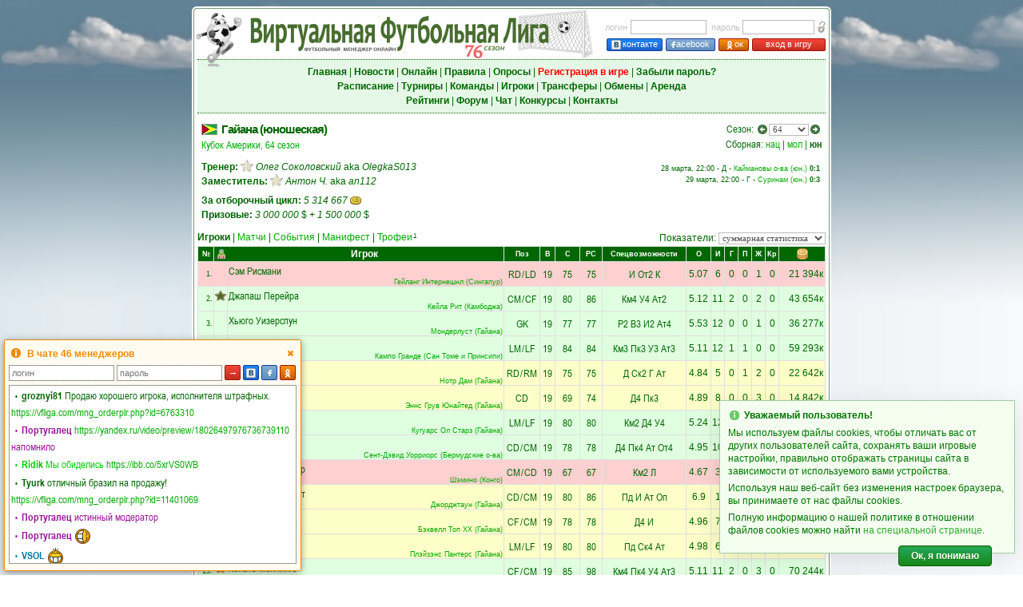

--- FILE ---
content_type: text/html; charset=UTF-8
request_url: https://vfliga.com/nation.php?num=113018
body_size: 18995
content:
<!DOCTYPE html>
<html lang="ru" style="overflow-y:scroll">
<head>
<meta charset="utf-8" />
<meta name="description" content="Футбольный менеджер Виртуальная Футбольная Лига: онлайн игра про футбол, управляй своим любимым футбольным клубом!" />
<meta name="keywords" content="футбольный менеджер, онлайн игра футбол, бесплатные онлайн игры футбол, виртуальный футбол" />
<meta name="viewport" content="width=800, user-scalable=yes, viewport-fit=cover">
<meta property="og:title" content="Виртуальная Футбольная Лига: футбольный менеджер"/>
<meta property="og:image" content="/pics/virtualsoccer.jpg"/>
<title>Виртуальная Футбольная Лига: футбольный менеджер</title>
<link rel="icon" href="/pics/favicon.ico" type="image/x-icon" />
<link rel="shortcut icon" href="/pics/favicon.ico" type="image/x-icon" />
<link rel="img_src" href="/pics/virtualsoccer.jpg" />
<link rel="stylesheet" type="text/css" href="/vsolmain-3.1.4.min.css" />
<link rel="stylesheet" type="text/css" href="/vsolmain-defbrowser-1.0.4.css" />
<link rel="stylesheet" type="text/css" href="/ajax/jquery.ui-vfl.1.2.8.css" />
<link rel="stylesheet" type="text/css" href="/ajax/jquery.theme.ui-vfl.1.2.1.css" />
<link rel="stylesheet" type="text/css" href="/ajax/pnotify-3.0.2.min.css" />
<script type="text/javascript" src="/ajax/jquery-3.4.1.min.js"></script>
<script type="text/javascript" src="/ajax/jquery.ui-vfl.1.2.7.js"></script>
<script type="text/javascript" src="/ajax/pnotify-2.1.1.min.js"></script>
<script type="text/javascript" src="/ajax/pnotify-2.1.1.buttons.min.js"></script>
<script type="text/javascript" src="/ajax/jquery.cookie.js"></script>
<script type="text/javascript" src="/ajax/init-1.3.0.min.js"></script>
<script async src="https://www.googletagmanager.com/gtag/js?id=G-3S9LCMTM56"></script>
<script>
window.dataLayer = window.dataLayer || [];
function gtag(){dataLayer.push(arguments);}
gtag("js", new Date());
gtag("config", "G-3S9LCMTM56");
</script><script type="text/javascript">$(function() {initPage()})</script></head>
<body  onunload="" style="background-image: url('menu/backgr.png'); background-repeat: repeat-y; background-size: 100% 1px;">
<script type="text/javascript">
if(!!window.performance && window.performance.navigation.type === 2) window.location.reload()
</script>
<div style="position:absolute; z-index:-1; background-image:url(/menu/skyh.jpg); left:0; height:98px; width:100%" id="toppage"></div>
<div style="position:absolute; z-index:-1; top:96px; left:0; width:100%"><img src="menu/skygr.png" style="width:100%; height:40vh" alt="" /></div>
<table style="border-width:0; height:100%; width:800px">
<tr style="height:8px">
    <td style="width:5px; min-width:5px; height:3px; min-height:3px"></td>
    <td  style="width:790px"></td>
    <td style="width:5px; min-width:5px"></td>
</tr>
<tr style="height:5px; min-height:5px">
    <td style="background-image:url(/menu/top_left.gif); height:5px; min-height:5px"></td>
    <td style="background-image:url(/menu/horiz.gif)"></td>
    <td style="background-image:url(/menu/top_right.gif)"></td>
</tr>
<tr style="height:1px; min-height:1px">
    <td style="background-image:url(/menu/vert.gif); height:1px; min-height:1px" rowspan="3"></td>
    <td class="bwh"></td>
    <td style="background-image:url(/menu/vert.gif)" rowspan="3"></td>
</tr>
<tr>
<td class="txt bwh vt tmain"><div style="min-height:400px"><div id="centerscr" style="position:fixed; left:50%; top:50%; width:1px; height:1px"></div>
<script type="text/javascript" src="/ajax/menu-1.3.5.min.js"></script>
<form method="post" id="login_form" name="login_form" action="/managerzone.php">
<table class="wst">
<tr>
<td style="width:65%; height:60px"><div style="position:relative; left:-8px; top:-4px; width:100%"><img src="pics/logovsol.png" alt="" title="" style="position:absolute; width:60px; height:75px; left:5px; top:-31px; border:0" /><img id="img_logo" src="pics/s76.png" title="Футбольный менеджер" alt="Футбольный менеджер" style="position:absolute; left:6px; top:-31px; border:0; width:500px; height:65px" /></div></td>
<td style="width:35%; height:60px">
<table style="margin-right:0">
<tr>
<td class="lh21 mGr" style="padding-right:4px">логин</td>
<td class="lh21 txtl"><input tabindex="1" class="form5" name="login_n" type="text" maxlength="40" onkeypress="return loginE(event,1)" value="" style="width:95px; height:18px; line-height:18px; padding:0 2px" /></td>
<td class="lh21 mGr" style="padding-right:3px; padding-left:6px">пароль</td>
<td class="lh21 txtl"><input tabindex="2" class="form5" name="login_p" type="password" maxlength="40" value="" onkeypress="return loginE(event,1)" style="width:90px; height:18px; line-height:18px; padding:0 2px" /></td>
<td class="lh21 txtr"><img class="qt" title="Забыли пароль?" src="pics/forgot.gif" alt="" style="padding:3px 0 0 3px; width:11px; height:16px; border:0; cursor:pointer" onclick="fpass()" /></td>
</tr>
<tr>
<td class="txtr" colspan="5" height="19" valign="bottom"><a tabindex="3" class="butn-enter-vk qt" title="Вход в игру через Вконтакте" style="width:68px; height:14px; margin-right:4px" href="https://oauth.vk.com/authorize?client_id=8169355&redirect_uri=https://vfliga.com/managerzone.php&scope=notify,friends,offline,email&response_type=code&display=popup&v=5.131&state=888920"><img src="pics/vk2.gif" border="0" style="margin:1px 2px 0 0; width:12px; height:13px; vertical-align:top" />контакте</a><a tabindex="4" class="butn-enter-fb qt" title="Вход в игру через Facebook" style="width:60px; height:14px; margin-right:4px" href="https://vfliga.com/facebook_login.php"><img src="pics/fb2.gif" border="0" style="margin:1px 1px 0 0; width:5px; height:13px; vertical-align:top" />acebook</a><a tabindex="5" class="butn-enter-orange qt" title="Вход в игру через Одноклассники" style="width:36px; height:14px; margin-right:4px" href="https://connect.ok.ru/oauth/authorize?client_id=1095703040&redirect_uri=https://vfliga.com/managerzone.php&response_type=code&state=okauth"><img src="pics/od2.gif" border="0" style="margin:0.5px 0 0 0; width:12px; height:13px; vertical-align:top" />ок</a><a tabindex="6" class="butn-enter qt" title="Нажмите для входа в игру" style="width:90px; height:14px" href="javascript:void(0)" onclick="league_login(1); return false">вход в игру</a></td>
<td></td>
</tr>
</table>
</td>
</tr>
</table>
</form>
<table align="center" width="100%" style="border-top:1px dotted #006600; border-bottom:1px dotted #006600">
<tr style="background-color:#e5f7e6">
<td class="lh18" style="padding:6px 0; white-space:nowrap; width:100%; min-width:100%"><a tabindex="10" class="mnuh" href="index.php"><b>Главная</b></a> | <a tabindex="11" class="mnuh" href="news.php"><b>Новости</b></a> | <a tabindex="12" class="mnuh" href="online.php"><b>Онлайн</b></a> | <a tabindex="13" class="mnuh" href="rules.php"><b>Правила</b></a> | <a tabindex="14" class="mnuh" href="vox.php"><b>Опросы</b></a> | <a tabindex="15" class="mnu2" href="v3_user_register.php"><b>Регистрация в игре</b></a> | <a tabindex="16" class="mnuh" href="lost_password.php"><b>Забыли пароль?</b></a><br /><a tabindex="17" class="mnuh" href="shed.php"><b>Расписание</b></a> | <a tabindex="18" class="mnuh" href="league.php"><b>Турниры</b></a> | <a tabindex="19" class="mnuh" href="teams.php"><b>Команды</b></a> | <a tabindex="20" id="menu_plrz" class="mnuh" href="plrz_show.php"><b>Игроки</b></a><span id="menu_plrz_counter" class="up lh12" style="padding-left:1px; display:none"></span> | <a tabindex="21" id="menu_transfer" class="mnuh" href="transferlist.php"><b>Трансферы</b></a><span id="menu_transfer_counter" class="upr lh12" style="padding-left:1px; display:none"></span> | <a tabindex="22" class="mnuh" href="obmen.php"><b>Обмены</b></a> | <a tabindex="23" id="menu_arenda" class="mnuh" href="arendalist.php"><b>Аренда</b></a><span id="menu_arenda_counter" class="upr lh12" style="padding-left:1px; display:none"></span><br /><a tabindex="24" class="mnuh" href="statistics.php"><b>Рейтинги</b></a> | <a tabindex="25" class="mnuh" href="https://forum.vfliga.com" target="_blank"><b>Форум</b></a> | <a tabindex="26" class="mnuh" href="javascript:void()" onclick="openChat(); return false"><b>Чат</b></a> | <a tabindex="27" class="mnuh" href="prognosis.php"><b>Конкурсы</b></a> | <a tabindex="28" class="mnuh" href="about.php"><b>Контакты</b></a></td>
</tr>
</table>
<fieldset style="color:#990000; background-color:#FFEEEE; border: 1px dotted #660000; padding: 5px; margin: 5px 1px; display:none" id="gE"></fieldset><table width="100%" border="0" cellspacing="0" cellpadding="0" style="margin-top:10px" align="center">
<tr>
<td align="left">
<table border="0" cellspacing="0" cellpadding="0" width="100%">
<tr>
<td class="txtl" style="padding-left:5px" valign="top">
<table border="0" cellspacing="0" cellpadding="0" align="left">
<tr>
<td class="txt" width="25"><a href="federation.php?num=37" class="mnu"><img src="cntr/37.gif" title="Гайана" alt="Гайана" width="20" height="14" border="0" align="left" /></a></td>
<td class="lh20 hdr2l"><a href="nation.php?num=113018" class="mnu">Гайана (юношеская)</a></td>
</tr>
<tr>
<td class="lh18 txt3l" colspan="2"><a href="worldcup.php?num=106868&amp;type=u">Кубок Америки, 64 сезон</a></td>
</tr>
<tr>
<td class="lh18 txtl" colspan="2" style="padding-top:10px"><b>Тренер:</b> <span class="qt" title="PLATINUM-менеджер"><img src="/pics/vip/vip-3-16.png" style="vertical-align:top; padding-top:0; padding-right:3px"></span><a class="mnu" href="v3_profile.php?num=23107"><i>Олег Соколовский</i></a> aka <i><a class="mnu" href="v3_profile.php?num=23107">OlegkaS013</a></i></td>
</tr>
<tr>
<td class="lh18 txtl" colspan="2"><b>Заместитель:</b> <span class="qt" title="PLATINUM-менеджер"><img src="/pics/vip/vip-3-16.png" style="vertical-align:top; padding-top:0; padding-right:3px"></span><a class="mnu" href="v3_profile.php?num=134333"><i>Антон Ч.</i></a> aka <i><a class="mnu" href="v3_profile.php?num=134333">an112</a></i></td>
</tr>
<tr>
<td class="lh18 txtl" colspan="2" style="padding-top:6px"><b>За отборочный цикл:</b> <i>5 314 667</i><img src="pics/vs16.png" style="width:16px; height:16px; vertical-align:middle; padding-left:2px"></td>
</tr>
<tr>
<td class="lh18 txtl" colspan="2"><b>Призовые:</b> <span class="qt" title="За отборочный цикл"><i>3 000 000</i> $</span> + <span class="qt" title="За финальную часть турнира"><i>1 500 000</i> $</span></td>
</tr>
</table>
</td>
</tr>
</table>
</td>
<td align="right" valign="top" style="padding-right:5px">
<table border="0" cellspacing="0" cellpadding="0" align="right">
<tr>
<td class="lh18 txt3r" colspan="2">
<form method="get" action="/nation.php">
Сезон: <button type="button" class="btn-larr" style="vertical-align:middle" onclick="window.location.href='/nation.php?num=111789'; return false"></button><select name="num" class="form2 tct" onchange="submit()"><option value="8126">7</option><option value="10240">8</option><option value="13130">9</option><option value="16545">10</option><option value="20223">11</option><option value="23358">12</option><option value="27118">13</option><option value="30265">14</option><option value="34430">15</option><option value="38276">16</option><option value="41671">17</option><option value="44940">18</option><option value="49050">19</option><option value="52953">20</option><option value="55119">21</option><option value="57872">22</option><option value="60717">23</option><option value="62320">24</option><option value="64718">25</option><option value="67037">26</option><option value="69215">27</option><option value="71306">28</option><option value="72846">29</option><option value="74891">30</option><option value="76666">31</option><option value="78702">32-33</option><option value="80354">34</option><option value="82423">35-36</option><option value="84608">37</option><option value="86478">38-39</option><option value="88260">40</option><option value="89814">41-42</option><option value="91971">43</option><option value="93768">44-45</option><option value="95372">46</option><option value="96750">47-48</option><option value="98470">49</option><option value="99980">50-51</option><option value="101847">52</option><option value="103503">53-54</option><option value="105136">55</option><option value="106405">56-57</option><option value="107636">58</option><option value="109364">59-60</option><option value="110475">61</option><option value="111789">62-63</option><option value="113018" selected="selected">64</option><option value="114327">65-66</option><option value="115802">67</option><option value="117088">68-69</option><option value="118272">70</option><option value="119418">71-72</option><option value="120650">73</option><option value="121630">74-75</option><option value="122922">76</option></select><button type="button" class="btn-rarr" style="vertical-align:middle" onclick="window.location.href='/nation.php?num=114327'; return false"></button></form>
</td>
</tr>
<tr>
<td class="lh18 txt3r" colspan="2">Сборная: <a href="/nation.php?num=112053">нац</a> | <a href="/nation.php?num=112892">мол</a> | <b>юн</b></td>
</tr>
<tr>
<td colspan="2" style="padding-top:15px"><div class="lh14 txt2r" style="margin-right:2px">28 марта, 22:00 - Д - <a href="nation.php?num=113132">Каймановы о-ва (юн.)</a> <a href="/viewmatch.php?day=21432&amp;match_id=378159" class="mnu"><b>0:1</b></a></div>
<div class="lh14 txt2r" style="margin-right:2px">29 марта, 22:00 - Г - <a href="nation.php?num=112986">Суринам (юн.)</a> <a href="/viewmatch.php?day=21434&amp;match_id=407415" class="mnu"><b>0:3</b></a></div>
</td>
</tr>
</table>
</td>
</tr>
</table>
<table width="100%" border="0" cellspacing="0" cellpadding="0" align="center" style="margin-top:10px">
<tr>
<td class="lh18 txtl">
<b>Игроки</b> | <a href="nation_m.php?num=113018">Матчи</a> | <a href="nation_e.php?num=113018">События</a> | <a href="nation_p.php?num=113018">Манифест</a> | <a href="nation_t.php?num=113018">Трофеи</a><span class="up" style="padding-left:1px">1</span></td>
<td class="lh18 txtr">
<form style="margin:0">Показатели: <select class="form2" onchange="window.location.href=this.value">
<option selected value="nation.php?num=113018&amp;sort=4">суммарная статистика</option>
<option value="nation.php?num=113018&amp;sort=1">по финальной части</option>
<option value="nation.php?num=113018&amp;sort=2">по отборочному циклу</option>
<option value="nation_pos.php?num=113018&amp;sort=3">по позициям</option>
</select>
</form>
</td>
</tr>
</table>
<script type="text/javascript" src="/ajax/show_star_icon-1.1.7.min.js"></script>
<script type="text/javascript" src="/ajax/spec-1.3.8.min.js"></script>
<script type="text/javascript" src="/ajax/pos-1.1.4.min.js"></script>
<script type="text/javascript" src="/ajax/nation-1.6.2.min.js"></script>
<script type="text/javascript" src="/ajax/jplayer-1.4.7.min.js"></script>
<script type="text/javascript">
/* <![CDATA[ */
var adm = false
var player_calculator=0
var visible_down_up = 0
var type_down_up = 2
var auto_color=1
var num_sborn=113018
var numOfRows=28
var arr_session_sort = []
var curr_sort = 0
var type_for_sort = 3
var assistant = 0;
var prev_sborn = 1;
var arr_plr_transfer_data = {}
var arr_plr_arenda_data = {}
var new_colors = 0
var arr_custom_colors = {}
var plrdat = [
new jPlayer(5861889, 5815, "Сэм", "Рисмани", 0, "", "RD", "LD", 3, 19, 75, 0, -1, 0, 0, 75, "И", "От2", "К", "", 26, 0, "", 0, 999, -1, 21394, 30, 0, 0, 0, 0, 0, 0, 0, "", 0, 0, 0, "", 0, "", "", 0, 0, 0, "", 0, 
0, 0, 0, 0, 6, 0, 0, 1, 0, 5.07, 0, 0, 0, 0, 0, 0, 0, "0000", 0, 0, 0, "", "", "", 0, 0, 0, 0, 0, 1,0,0,0,),
new jPlayer(5861891, 10299, "Джапаш", "Перейра", 0, "", "CM", "CF", 5, 19, 80, 0, -1, 0, 0, 86, "Км4", "У4", "Ат2", "", 64, 0, "", 0, 999, -1, 43654, 10, 0, 0, 0, 1, 1, 0, 0, "", 0, 0, 0, "", 0, "", "", 0, 0, 0, "", 0, 
0, 0, 0, 0, 11, 2, 0, 2, 0, 5.12, 0, 0, 0, 0, 0, 0, 0, "0000", 0, 0, 0, "", "", "", 0, 0, 0, 0, 0, 8,0,0,0,),
new jPlayer(5862415, 7608, "Хьюго", "Уизерспун", 0, "", "GK", "", 0, 19, 77, 0, -1, 0, 0, 77, "Р2", "В3", "И2", "Ат4", 69, 0, "", 0, 999, -1, 36277, 10, 0, 0, 0, 0, 0, 0, 0, "", 0, 0, 0, "", 0, "", "", 0, 0, 0, "", 0, 
0, 0, 0, 0, 12, 0, 0, 1, 0, 5.53, 0, 0, 0, 0, 0, 0, 0, "0000", 0, 0, 0, "", "", "", 0, 0, 0, 0, 0, 0,0,0,0,),
new jPlayer(5862445, 22766, "Говард", "Мунги", 0, "", "LM", "LF", 4, 19, 84, 0, -1, 0, 0, 84, "Км3", "Пк3", "У3", "Ат3", 78, 0, "", 0, 999, -1, 59293, 10, 0, 0, 0, 0, 0, 0, 0, "", 0, 0, 0, "", 0, "", "", 0, 0, 0, "", 0, 
0, 0, 0, 0, 12, 1, 1, 0, 0, 5.11, 0, 0, 0, 0, 0, 0, 0, "0000", 0, 0, 0, "", "", "", 0, 0, 0, 0, 0, 7,0,0,0,),
new jPlayer(5862465, 7804, "Корнел", "Клемент", 0, "", "RD", "RM", 3, 19, 75, 0, -1, 0, 0, 75, "Д", "Ск2", "Г", "Ат", 32, 0, "", 0, 999, -1, 22642, 20, 0, 0, 0, 0, 0, 0, 0, "", 0, 0, 0, "", 0, "", "", 0, 0, 0, "", 0, 
0, 0, 0, 0, 5, 0, 1, 2, 0, 4.84, 0, 0, 0, 0, 0, 0, 0, "0000", 0, 0, 0, "", "", "", 0, 0, 0, 0, 0, 6,0,0,0,),
new jPlayer(5864810, 14416, "Сельвин", "Исаакс", 0, "", "CD", "", 2, 19, 69, 0, -1, 0, 0, 74, "Д4", "Пк3", "", "", 42, 0, "", 0, 999, -1, 14842, 20, 0, 0, 0, 0, 4, 0, 0, "", 0, 0, 0, "", 0, "", "", 0, 0, 0, "", 0, 
0, 0, 0, 0, 8, 0, 0, 3, 0, 4.89, 0, 0, 0, 0, 0, 0, 0, "0000", 0, 0, 0, "", "", "", 0, 0, 0, 0, 0, 0,0,0,0,),
new jPlayer(5864811, 14418, "Веллон", "Аголано", 0, "", "LM", "LF", 4, 19, 80, 0, -1, 0, 0, 80, "Км2", "Д4", "У4", "", 64, 0, "", 0, 999, -1, 43654, 10, 0, 0, 0, 0, 0, 0, 0, "", 0, 0, 0, "", 0, "", "", 0, 0, 0, "", 0, 
0, 0, 0, 0, 12, 2, 0, 1, 0, 5.24, 0, 0, 0, 0, 0, 0, 0, "0000", 0, 0, 0, "", "", "", 0, 0, 0, 0, 0, 7,0,0,0,),
new jPlayer(5864813, 11039, "Ральф", "Фердинад", 0, "", "CD", "CM", 2, 19, 78, 0, -1, 0, 0, 78, "Д4", "Пк4", "Ат", "От4", 85, 0, "", 0, 999, -1, 43610, 10, 0, 0, 0, 0, 0, 0, 0, "", 0, 0, 0, "", 0, "", "", 0, 0, 0, "", 0, 
0, 0, 0, 0, 10, 1, 0, 5, 0, 4.95, 0, 0, 0, 0, 0, 0, 0, "0000", 0, 0, 0, "", "", "", 0, 0, 0, 0, 0, 5,0,0,0,),
new jPlayer(5867154, 22885, "Эммануэль", "Портер", 0, "", "CM", "CD", 5, 19, 67, 0, -1, 0, 0, 67, "Км2", "Л", "", "", 20, 0, "", 0, 999, -1, 10224, 30, 0, 0, 0, 0, 0, 0, 0, "", 0, 0, 0, "", 0, "", "", 0, 0, 0, "", 0, 
0, 0, 0, 0, 3, 0, 0, 0, 0, 4.67, 0, 0, 0, 0, 0, 0, 0, "0000", 0, 0, 0, "", "", "", 0, 0, 0, 0, 0, 2,0,0,0,),
new jPlayer(5867327, 23715, "Джошуа", "Брейтвейт", 0, "", "CD", "CM", 2, 19, 80, 0, -1, 0, 0, 86, "Пд", "И", "Ат", "Оп", 26, 0, "", 0, 999, -1, 31883, 20, 0, 0, 0, 0, 4, 0, 0, "", 0, 0, 0, "", 0, "", "", 0, 0, 0, "", 0, 
0, 0, 0, 0, 1, 0, 0, 0, 0, 6.90, 0, 0, 0, 0, 0, 0, 0, "0000", 0, 0, 0, "", "", "", 0, 0, 0, 0, 0, 5,0,0,0,),
new jPlayer(5868485, 20750, "Солиен", "Думэтт", 0, "", "CF", "CM", 8, 19, 78, 0, -1, 0, 0, 78, "Д4", "И", "", "", 32, 0, "", 0, 999, -1, 29336, 20, 0, 0, 0, 0, 0, 0, 0, "", 0, 0, 0, "", 0, "", "", 0, 0, 0, "", 0, 
0, 0, 0, 0, 7, 0, 0, 0, 0, 4.96, 0, 0, 0, 0, 0, 0, 0, "0000", 0, 0, 0, "", "", "", 0, 0, 0, 0, 0, 5,0,0,0,),
new jPlayer(5869101, 7829, "Гэвин", "Бойд", 0, "", "LM", "LF", 4, 19, 80, 0, -1, 0, 0, 80, "Пд", "Ск4", "Ат", "", 38, 0, "", 0, 999, -1, 35600, 20, 0, 0, 0, 0, 0, 0, 0, "", 0, 0, 0, "", 0, "", "", 0, 0, 0, "", 0, 
0, 0, 0, 0, 6, 0, 0, 0, 0, 4.98, 0, 0, 0, 0, 0, 0, 0, "0000", 0, 0, 0, "", "", "", 0, 0, 0, 0, 0, 7,0,0,0,),
new jPlayer(5882371, 5103, "Коната", "Мэннингз", 0, "", "CF", "CM", 8, 19, 85, 0, -1, 0, 0, 98, "Км4", "Пк4", "У4", "Ат3", 99, 0, "", 0, 999, -1, 70244, 10, 0, 0, 0, 1, 4, 0, 0, "", 0, 0, 0, "", 0, "", "", 0, 0, 0, "", 0, 
0, 0, 0, 0, 11, 2, 0, 3, 0, 5.11, 0, 0, 0, 0, 0, 0, 0, "0000", 0, 0, 0, "", "", "", 0, 0, 0, 0, 0, 5,0,0,0,),
new jPlayer(6000383, 16958, "Денис", "Шарплс", 0, "", "CD", "CM", 2, 18, 75, 0, -1, 0, 0, 75, "Д4", "Ат2", "Л", "", 44, 0, "", 0, 999, -1, 44853, 20, 0, 0, 0, 0, 0, 0, 0, "", 0, 0, 0, "", 0, "", "", 0, 0, 0, "", 0, 
0, 0, 0, 0, 11, 0, 0, 1, 0, 4.66, 0, 0, 0, 0, 0, 0, 0, "0000", 0, 0, 0, "", "", "", 0, 0, 0, 0, 0, 5,0,0,0,),
new jPlayer(6000384, 5081, "Кейвин", "Сулливан", 0, "", "CM", "CD", 5, 18, 75, 0, -1, 0, 0, 86, "Ат3", "", "", "", 20, 0, "", 0, 999, -1, 35736, 20, 0, 0, 0, 1, 4, 0, 0, "", 0, 0, 0, "", 0, "", "", 0, 0, 0, "", 0, 
0, 0, 0, 0, 6, 0, 0, 2, 0, 4.82, 0, 0, 0, 0, 0, 0, 0, "0000", 0, 0, 0, "", "", "", 0, 0, 0, 0, 0, 2,0,0,0,),
new jPlayer(6001056, 14356, "Рэйнолд", "Де ла Соуман", 0, "", "RM", "RF", 6, 18, 84, 0, -1, 0, 0, 84, "Км3", "Пк", "Ат2", "", 38, 0, "", 0, 999, -1, 59154, 10, 0, 0, 0, 0, 0, 0, 0, "", 0, 0, 0, "", 0, "", "", 0, 0, 0, "", 0, 
0, 0, 0, 0, 9, 0, 0, 1, 0, 4.78, 0, 0, 0, 0, 0, 0, 0, "0000", 0, 0, 0, "", "", "", 0, 0, 0, 0, 0, 9,0,0,0,),
new jPlayer(6003350, 3295, "Эрнест", "Вейреллес", 0, "", "CD", "CM", 2, 18, 71, 0, -1, 0, 0, 71, "И4", "См", "От2", "", 44, 0, "", 0, 999, -1, 36081, 10, 0, 0, 0, 0, 0, 0, 0, "", 0, 0, 0, "", 0, "", "", 0, 0, 0, "", 0, 
0, 0, 0, 0, 8, 0, 0, 1, 0, 4.84, 0, 0, 0, 0, 0, 0, 0, "0000", 0, 0, 0, "", "", "", 0, 0, 0, 0, 0, 5,0,0,0,),
new jPlayer(6003351, 14425, "Назин", "Де Сантос", 0, "", "RM", "RF", 6, 18, 86, 0, -1, 0, 0, 86, "Пк3", "У4", "", "", 44, 0, "", 0, 999, -1, 67222, 10, 0, 0, 0, 0, 0, 0, 0, "", 0, 0, 0, "", 0, "", "", 0, 0, 0, "", 0, 
0, 0, 0, 0, 8, 0, 2, 2, 0, 5.00, 0, 0, 0, 0, 0, 0, 0, "0000", 0, 0, 0, "", "", "", 0, 0, 0, 0, 0, 9,0,0,0,),
new jPlayer(6005354, 20748, "Райан", "Крэндон", 0, "", "CD", "LD", 2, 19, 84, 0, -1, 0, 0, 97, "См", "От2", "Оп3", "", 38, 0, "", 0, 999, -1, 43984, 10, 0, 0, 0, 1, 4, 0, 0, "", 0, 0, 0, "", 0, "", "", 0, 0, 0, "", 0, 
0, 0, 0, 0, 8, 0, 0, 2, 0, 4.59, 0, 0, 0, 0, 0, 0, 0, "0000", 0, 0, 0, "", "", "", 0, 0, 0, 0, 0, 1,0,0,0,),
new jPlayer(6009265, 12667, "Тревон", "Плак", 0, "", "LM", "LF", 4, 18, 70, 0, -1, 0, 0, 72, "Км", "", "", "", 8, 0, "", 0, 999, -1, 23544, 30, 0, 0, 0, 0, 1, 0, 0, "", 0, 0, 0, "", 0, "", "", 0, 0, 0, "", 0, 
0, 0, 0, 0, 0, 0, 0, 0, 0, 0, 0, 0, 0, 0, 0, 0, 0, "0000", 0, 0, 0, "", "", "", 0, 0, 0, 0, 0, 7,0,0,0,),
new jPlayer(6014543, 11459, "Нил", "Кэрмайкл", 0, "", "RD", "LD", 3, 18, 76, 0, -1, 0, 0, 76, "Пк3", "Ат4", "От2", "", 57, 0, "", 0, 999, -1, 52152, 20, 0, 0, 0, 0, 0, 0, 0, "", 0, 0, 0, "", 0, "", "", 0, 0, 0, "", 0, 
0, 0, 0, 0, 8, 0, 1, 2, 0, 4.71, 0, 0, 0, 0, 0, 0, 0, "0000", 0, 0, 0, "", "", "", 0, 0, 0, 0, 0, 1,0,0,0,),
new jPlayer(6041861, 19685, "Матее", "Форнес", 0, "", "GK", "", 0, 19, 61, 0, -1, 0, 0, 61, "В2", "Ат2", "", "", 24, 0, "", 0, 999, -1, 7715, 30, 0, 0, 0, 0, 0, 0, 0, "", 0, 0, 0, "", 0, "", "", 0, 0, 0, "", 0, 
0, 0, 0, 0, 0, 0, 0, 0, 0, 0, 0, 0, 0, 0, 0, 0, 0, "0000", 0, 0, 0, "", "", "", 0, 0, 0, 0, 0, 0,0,0,0,),
new jPlayer(6127903, 5082, "Кестер", "Брент", 0, "", "RD", "RM", 3, 17, 69, 0, -1, 0, 0, 69, "От", "Ка2", "Л3", "", 38, 0, "", 0, 999, -1, 52523, 10, 0, 0, 0, 0, 0, 0, 0, "", 0, 0, 0, "", 0, "", "", 0, 0, 0, "", 0, 
0, 0, 0, 0, 10, 0, 0, 1, 0, 4.93, 0, 0, 0, 0, 0, 0, 0, "0000", 0, 0, 0, "", "", "", 0, 0, 0, 0, 0, 6,0,0,0,),
new jPlayer(6127904, 5086, "Трейон", "Бобб", 0, "", "CM", "CF", 5, 17, 58, 0, -1, 0, 0, 67, "Км4", "Пк4", "У", "", 57, 0, "", 0, 999, -1, 29338, 20, 0, 0, 0, 1, 4, 0, 0, "", 0, 0, 0, "", 0, "", "", 0, 0, 0, "", 0, 
0, 0, 0, 0, 7, 0, 0, 0, 0, 4.90, 0, 0, 0, 0, 0, 0, 0, "0000", 0, 0, 0, "", "", "", 0, 0, 0, 0, 0, 8,0,0,0,),
new jPlayer(6127909, 5103, "Райвон", "Байли", 0, "", "CM", "CD", 5, 17, 59, 0, -1, 0, 0, 63, "Км4", "Пк2", "Ат", "", 44, 0, "", 0, 999, -1, 28788, 30, 0, 0, 0, 0, 4, 0, 0, "", 0, 0, 0, "", 0, "", "", 0, 0, 0, "", 0, 
0, 0, 0, 0, 4, 0, 0, 1, 0, 4.58, 0, 0, 0, 0, 0, 0, 0, "0000", 0, 0, 0, "", "", "", 0, 0, 0, 0, 0, 2,0,0,0,),
new jPlayer(6133029, 20748, "Джузеппе", "Ван Дер Хигенс", 0, "", "GK", "", 0, 17, 60, 0, -1, 0, 0, 60, "Р2", "В2", "И", "К", 36, 0, "", 0, 999, -1, 29115, 20, 0, 0, 0, 0, 0, 0, 0, "", 0, 0, 0, "", 0, "", "", 0, 0, 0, "", 0, 
0, 0, 0, 0, 0, 0, 0, 0, 0, 0, 0, 0, 0, 0, 0, 0, 0, "0000", 0, 0, 0, "", "", "", 0, 0, 0, 0, 0, 0,0,0,0,),
new jPlayer(6133424, 23045, "Дуайн", "Тевреден", 0, "", "CF", "CM", 8, 17, 56, 0, -1, 0, 0, 56, "Д", "Ат", "", "", 14, 0, "", 0, 999, -1, 16121, 30, 0, 0, 0, 0, 0, 0, 0, "", 0, 0, 0, "", 0, "", "", 0, 0, 0, "", 0, 
0, 0, 0, 0, 1, 0, 0, 0, 0, 4.30, 0, 0, 0, 0, 0, 0, 0, "0000", 0, 0, 0, "", "", "", 0, 0, 0, 0, 0, 5,0,0,0,),
new jPlayer(6172340, 14418, "Рудольф", "Патрик", 0, "", "CM", "CF", 5, 18, 68, 0, -1, 0, 0, 68, "И3", "", "", "", 20, 0, "", 0, 999, -1, 23488, 20, 0, 0, 0, 0, 0, 0, 0, "", 0, 0, 0, "", 0, "", "", 0, 0, 0, "", 0, 
0, 0, 0, 0, 2, 0, 0, 0, 0, 4.85, 0, 0, 0, 0, 0, 0, 0, "0000", 0, 0, 0, "", "", "", 0, 0, 0, 0, 0, 8,0,0,0,)
]
var player_team_text = {"5815":"Гейланг Интернешнл (Сингапур)","10299":"Кейла Рит (Камбоджа)","7608":"Мондерлуст (Гайана)","22766":"Кампо Гранде (Сан Томе и Принсипи)","7804":"Нотр Дам (Гайана)","14416":"Эннс Грув Юнайтед (Гайана)","14418":"Кугуарс Ол Старз (Гайана)","11039":"Сент-Дэвид Уорриорс (Бермудские о-ва)","22885":"Шэмино (Конго)","23715":"Джорджтаун (Гайана)","20750":"Бэквелл Топ ХХ (Гайана)","7829":"Плэйзэнс Пантерс (Гайана)","5103":"Фрута Коньерос (Гайана)","16958":"Аль-Джазира (Кувейт)","5081":"Гайана Дефенс Форс (Гайана)","14356":"Виндбьярт (Норвегия)","3295":"Уачипато (Чили)","14425":"Эйрпорт Роуд (Гайана)","20748":"Майлрок (Гайана)","12667":"Тарнби (Дания)","11459":"Рокфорт (Ямайка)","19685":"Грин Бойс 77 (Люксембург)","5082":"Гроув ХайТек Реформ (Гайана)","5086":"Вестерн Тайгерс (Гайана)","23045":"Таймери Пантерз (Гайана)"};
var summa_str=2060;
var summa_price=1012.5;
var style_column_visible=0
var real_exists=1;
/* ]]> */
</script>
<div id="measure_name" class="txtl" style="position:absolute; top:0; left:0; opacity:0; width:auto"></div>
<input type="hidden" id="plrnum" name="plrs" value="28" \/>
<table width="100%" align="center" class="tbl" id="maint">
<tr bgcolor="#006600">
<td class="lh18 txt2w" width="17"><b>№</b></td>
<td class="lh18 txtw" style="cursor:pointer" colspan="2">
<img src="pics/sortbycolor_green.gif" align="left" border="0" onclick="Sort(2); return false" class="mnu qt" width="12" height="14" style="cursor:pointer; padding:2px 0 0 2px" title="Сортировка по цветам игроков" /><span class="qt" title="Имя и фамилия игрока" onclick="Sort(3); return false" style="cursor:pointer"><b>Игрок</b></span></td>
<td class="lh18 txt2w qt" width="42" title="Позиция" onclick="Sort(1); return false" style="cursor:pointer"><b>Поз</b></td>
<td class="lh18 txt2w qt" width="16" title="Возраст" onclick="Sort(6); return false" style="cursor:pointer"><b>В</b></td>
<td class="lh18 txt2w qt" width="25" title="Сила" onclick="Sort(7); return false" style="cursor:pointer"><b>С</b></td>
<td class="lh18 txt2w qt" width="25" title="Реальная сила = Сила с учетом усталости и формы" onclick="Sort(10); return false" style="cursor:pointer"><b>РС</b></td>
<td class="lh18 txt2w qt" width="102" title="Спецвозможности" onclick="Sort(11); return false" style="cursor:pointer"><b>Спецвозможности</b></td>
<td class="lh18 txt2w qt" width="28" title="Оценка за матч в среднем" onclick="Sort(14); return false" style="cursor:pointer"><b>О</b></td>
<td class="lh18 txt2w qt" width="14" title="Число игр" onclick="Sort(15); return false" style="cursor:pointer"><b>И</b></td>
<td class="lh18 txt2w qt" width="14" title="Голы" onclick="Sort(16); return false" style="cursor:pointer"><b>Г</b></td>
<td class="lh18 txt2w qt" width="14" title="Пасы голевые" onclick="Sort(17); return false" style="cursor:pointer"><b>П</b></td>
<td class="lh18 txt2w qt" width="14" title="Желтые карточки" onclick="Sort(18); return false" style="cursor:pointer"><b>Ж</b></td>
<td class="lh18 txt2w qt" width="14" title="Красные карточки" onclick="Sort(19); return false" style="cursor:pointer"><b>Кр</b></td>
<td class="lh18 txtw qt" width="55" title="Стоимость игрока" onclick="Sort(20); return false" style="cursor:pointer"><img src="pics/g16k.png" style="width:16px; height:16px; vertical-align:top; margin-top:1px"></td>
</tr>
<tr>
<td class="txt2r"></td>
<td class="txt" width="14" valign="top"></td>
<td class="txt3l" nowrap="nowrap"><span class="coach_sort" style="display:none"><div onclick="down(0, 20)" class="btn-darr-red" style="float:right; vertical-align:top; padding:0; margin:3px 0 0 0"></div><div onclick="up(0, 20)" class="btn-uarr" style="float:right; vertical-align:top; padding:0; margin:3px 0 0 0"></div></span><div style="white-space:nowrap; margin-left:0; overflow:hidden"></div></td>
<td class="txt3"></td>
<td class="txt3"></td>
<td class="txt3"></td>
<td class="txt3"></td>
<td class="txt3" nowrap="nowrap"></td>
<td class="txt"></td>
<td class="txt"></td>
<td class="txt"></td>
<td class="txt"></td>
<td class="txt"></td>
<td class="txt"></td>
<td class="txtr" style="padding-right:2px"></td>
</tr>
<tr>
<td class="txt2r"></td>
<td class="txt" width="14" valign="top"></td>
<td class="txt3l" nowrap="nowrap"><span class="coach_sort" style="display:none"><div onclick="down(1, 20)" class="btn-darr-red" style="float:right; vertical-align:top; padding:0; margin:3px 0 0 0"></div><div onclick="up(1, 20)" class="btn-uarr" style="float:right; vertical-align:top; padding:0; margin:3px 0 0 0"></div></span><div style="white-space:nowrap; margin-left:0; overflow:hidden"></div></td>
<td class="txt3"></td>
<td class="txt3"></td>
<td class="txt3"></td>
<td class="txt3"></td>
<td class="txt3" nowrap="nowrap"></td>
<td class="txt"></td>
<td class="txt"></td>
<td class="txt"></td>
<td class="txt"></td>
<td class="txt"></td>
<td class="txt"></td>
<td class="txtr" style="padding-right:2px"></td>
</tr>
<tr>
<td class="txt2r"></td>
<td class="txt" width="14" valign="top"></td>
<td class="txt3l" nowrap="nowrap"><span class="coach_sort" style="display:none"><div onclick="down(2, 20)" class="btn-darr-red" style="float:right; vertical-align:top; padding:0; margin:3px 0 0 0"></div><div onclick="up(2, 20)" class="btn-uarr" style="float:right; vertical-align:top; padding:0; margin:3px 0 0 0"></div></span><div style="white-space:nowrap; margin-left:0; overflow:hidden"></div></td>
<td class="txt3"></td>
<td class="txt3"></td>
<td class="txt3"></td>
<td class="txt3"></td>
<td class="txt3" nowrap="nowrap"></td>
<td class="txt"></td>
<td class="txt"></td>
<td class="txt"></td>
<td class="txt"></td>
<td class="txt"></td>
<td class="txt"></td>
<td class="txtr" style="padding-right:2px"></td>
</tr>
<tr>
<td class="txt2r"></td>
<td class="txt" width="14" valign="top"></td>
<td class="txt3l" nowrap="nowrap"><span class="coach_sort" style="display:none"><div onclick="down(3, 20)" class="btn-darr-red" style="float:right; vertical-align:top; padding:0; margin:3px 0 0 0"></div><div onclick="up(3, 20)" class="btn-uarr" style="float:right; vertical-align:top; padding:0; margin:3px 0 0 0"></div></span><div style="white-space:nowrap; margin-left:0; overflow:hidden"></div></td>
<td class="txt3"></td>
<td class="txt3"></td>
<td class="txt3"></td>
<td class="txt3"></td>
<td class="txt3" nowrap="nowrap"></td>
<td class="txt"></td>
<td class="txt"></td>
<td class="txt"></td>
<td class="txt"></td>
<td class="txt"></td>
<td class="txt"></td>
<td class="txtr" style="padding-right:2px"></td>
</tr>
<tr>
<td class="txt2r"></td>
<td class="txt" width="14" valign="top"></td>
<td class="txt3l" nowrap="nowrap"><span class="coach_sort" style="display:none"><div onclick="down(4, 20)" class="btn-darr-red" style="float:right; vertical-align:top; padding:0; margin:3px 0 0 0"></div><div onclick="up(4, 20)" class="btn-uarr" style="float:right; vertical-align:top; padding:0; margin:3px 0 0 0"></div></span><div style="white-space:nowrap; margin-left:0; overflow:hidden"></div></td>
<td class="txt3"></td>
<td class="txt3"></td>
<td class="txt3"></td>
<td class="txt3"></td>
<td class="txt3" nowrap="nowrap"></td>
<td class="txt"></td>
<td class="txt"></td>
<td class="txt"></td>
<td class="txt"></td>
<td class="txt"></td>
<td class="txt"></td>
<td class="txtr" style="padding-right:2px"></td>
</tr>
<tr>
<td class="txt2r"></td>
<td class="txt" width="14" valign="top"></td>
<td class="txt3l" nowrap="nowrap"><span class="coach_sort" style="display:none"><div onclick="down(5, 20)" class="btn-darr-red" style="float:right; vertical-align:top; padding:0; margin:3px 0 0 0"></div><div onclick="up(5, 20)" class="btn-uarr" style="float:right; vertical-align:top; padding:0; margin:3px 0 0 0"></div></span><div style="white-space:nowrap; margin-left:0; overflow:hidden"></div></td>
<td class="txt3"></td>
<td class="txt3"></td>
<td class="txt3"></td>
<td class="txt3"></td>
<td class="txt3" nowrap="nowrap"></td>
<td class="txt"></td>
<td class="txt"></td>
<td class="txt"></td>
<td class="txt"></td>
<td class="txt"></td>
<td class="txt"></td>
<td class="txtr" style="padding-right:2px"></td>
</tr>
<tr>
<td class="txt2r"></td>
<td class="txt" width="14" valign="top"></td>
<td class="txt3l" nowrap="nowrap"><span class="coach_sort" style="display:none"><div onclick="down(6, 20)" class="btn-darr-red" style="float:right; vertical-align:top; padding:0; margin:3px 0 0 0"></div><div onclick="up(6, 20)" class="btn-uarr" style="float:right; vertical-align:top; padding:0; margin:3px 0 0 0"></div></span><div style="white-space:nowrap; margin-left:0; overflow:hidden"></div></td>
<td class="txt3"></td>
<td class="txt3"></td>
<td class="txt3"></td>
<td class="txt3"></td>
<td class="txt3" nowrap="nowrap"></td>
<td class="txt"></td>
<td class="txt"></td>
<td class="txt"></td>
<td class="txt"></td>
<td class="txt"></td>
<td class="txt"></td>
<td class="txtr" style="padding-right:2px"></td>
</tr>
<tr>
<td class="txt2r"></td>
<td class="txt" width="14" valign="top"></td>
<td class="txt3l" nowrap="nowrap"><span class="coach_sort" style="display:none"><div onclick="down(7, 20)" class="btn-darr-red" style="float:right; vertical-align:top; padding:0; margin:3px 0 0 0"></div><div onclick="up(7, 20)" class="btn-uarr" style="float:right; vertical-align:top; padding:0; margin:3px 0 0 0"></div></span><div style="white-space:nowrap; margin-left:0; overflow:hidden"></div></td>
<td class="txt3"></td>
<td class="txt3"></td>
<td class="txt3"></td>
<td class="txt3"></td>
<td class="txt3" nowrap="nowrap"></td>
<td class="txt"></td>
<td class="txt"></td>
<td class="txt"></td>
<td class="txt"></td>
<td class="txt"></td>
<td class="txt"></td>
<td class="txtr" style="padding-right:2px"></td>
</tr>
<tr>
<td class="txt2r"></td>
<td class="txt" width="14" valign="top"></td>
<td class="txt3l" nowrap="nowrap"><span class="coach_sort" style="display:none"><div onclick="down(8, 20)" class="btn-darr-red" style="float:right; vertical-align:top; padding:0; margin:3px 0 0 0"></div><div onclick="up(8, 20)" class="btn-uarr" style="float:right; vertical-align:top; padding:0; margin:3px 0 0 0"></div></span><div style="white-space:nowrap; margin-left:0; overflow:hidden"></div></td>
<td class="txt3"></td>
<td class="txt3"></td>
<td class="txt3"></td>
<td class="txt3"></td>
<td class="txt3" nowrap="nowrap"></td>
<td class="txt"></td>
<td class="txt"></td>
<td class="txt"></td>
<td class="txt"></td>
<td class="txt"></td>
<td class="txt"></td>
<td class="txtr" style="padding-right:2px"></td>
</tr>
<tr>
<td class="txt2r"></td>
<td class="txt" width="14" valign="top"></td>
<td class="txt3l" nowrap="nowrap"><span class="coach_sort" style="display:none"><div onclick="down(9, 20)" class="btn-darr-red" style="float:right; vertical-align:top; padding:0; margin:3px 0 0 0"></div><div onclick="up(9, 20)" class="btn-uarr" style="float:right; vertical-align:top; padding:0; margin:3px 0 0 0"></div></span><div style="white-space:nowrap; margin-left:0; overflow:hidden"></div></td>
<td class="txt3"></td>
<td class="txt3"></td>
<td class="txt3"></td>
<td class="txt3"></td>
<td class="txt3" nowrap="nowrap"></td>
<td class="txt"></td>
<td class="txt"></td>
<td class="txt"></td>
<td class="txt"></td>
<td class="txt"></td>
<td class="txt"></td>
<td class="txtr" style="padding-right:2px"></td>
</tr>
<tr>
<td class="txt2r"></td>
<td class="txt" width="14" valign="top"></td>
<td class="txt3l" nowrap="nowrap"><span class="coach_sort" style="display:none"><div onclick="down(10, 20)" class="btn-darr-red" style="float:right; vertical-align:top; padding:0; margin:3px 0 0 0"></div><div onclick="up(10, 20)" class="btn-uarr" style="float:right; vertical-align:top; padding:0; margin:3px 0 0 0"></div></span><div style="white-space:nowrap; margin-left:0; overflow:hidden"></div></td>
<td class="txt3"></td>
<td class="txt3"></td>
<td class="txt3"></td>
<td class="txt3"></td>
<td class="txt3" nowrap="nowrap"></td>
<td class="txt"></td>
<td class="txt"></td>
<td class="txt"></td>
<td class="txt"></td>
<td class="txt"></td>
<td class="txt"></td>
<td class="txtr" style="padding-right:2px"></td>
</tr>
<tr>
<td class="txt2r"></td>
<td class="txt" width="14" valign="top"></td>
<td class="txt3l" nowrap="nowrap"><span class="coach_sort" style="display:none"><div onclick="down(11, 20)" class="btn-darr-red" style="float:right; vertical-align:top; padding:0; margin:3px 0 0 0"></div><div onclick="up(11, 20)" class="btn-uarr" style="float:right; vertical-align:top; padding:0; margin:3px 0 0 0"></div></span><div style="white-space:nowrap; margin-left:0; overflow:hidden"></div></td>
<td class="txt3"></td>
<td class="txt3"></td>
<td class="txt3"></td>
<td class="txt3"></td>
<td class="txt3" nowrap="nowrap"></td>
<td class="txt"></td>
<td class="txt"></td>
<td class="txt"></td>
<td class="txt"></td>
<td class="txt"></td>
<td class="txt"></td>
<td class="txtr" style="padding-right:2px"></td>
</tr>
<tr>
<td class="txt2r"></td>
<td class="txt" width="14" valign="top"></td>
<td class="txt3l" nowrap="nowrap"><span class="coach_sort" style="display:none"><div onclick="down(12, 20)" class="btn-darr-red" style="float:right; vertical-align:top; padding:0; margin:3px 0 0 0"></div><div onclick="up(12, 20)" class="btn-uarr" style="float:right; vertical-align:top; padding:0; margin:3px 0 0 0"></div></span><div style="white-space:nowrap; margin-left:0; overflow:hidden"></div></td>
<td class="txt3"></td>
<td class="txt3"></td>
<td class="txt3"></td>
<td class="txt3"></td>
<td class="txt3" nowrap="nowrap"></td>
<td class="txt"></td>
<td class="txt"></td>
<td class="txt"></td>
<td class="txt"></td>
<td class="txt"></td>
<td class="txt"></td>
<td class="txtr" style="padding-right:2px"></td>
</tr>
<tr>
<td class="txt2r"></td>
<td class="txt" width="14" valign="top"></td>
<td class="txt3l" nowrap="nowrap"><span class="coach_sort" style="display:none"><div onclick="down(13, 20)" class="btn-darr-red" style="float:right; vertical-align:top; padding:0; margin:3px 0 0 0"></div><div onclick="up(13, 20)" class="btn-uarr" style="float:right; vertical-align:top; padding:0; margin:3px 0 0 0"></div></span><div style="white-space:nowrap; margin-left:0; overflow:hidden"></div></td>
<td class="txt3"></td>
<td class="txt3"></td>
<td class="txt3"></td>
<td class="txt3"></td>
<td class="txt3" nowrap="nowrap"></td>
<td class="txt"></td>
<td class="txt"></td>
<td class="txt"></td>
<td class="txt"></td>
<td class="txt"></td>
<td class="txt"></td>
<td class="txtr" style="padding-right:2px"></td>
</tr>
<tr>
<td class="txt2r"></td>
<td class="txt" width="14" valign="top"></td>
<td class="txt3l" nowrap="nowrap"><span class="coach_sort" style="display:none"><div onclick="down(14, 20)" class="btn-darr-red" style="float:right; vertical-align:top; padding:0; margin:3px 0 0 0"></div><div onclick="up(14, 20)" class="btn-uarr" style="float:right; vertical-align:top; padding:0; margin:3px 0 0 0"></div></span><div style="white-space:nowrap; margin-left:0; overflow:hidden"></div></td>
<td class="txt3"></td>
<td class="txt3"></td>
<td class="txt3"></td>
<td class="txt3"></td>
<td class="txt3" nowrap="nowrap"></td>
<td class="txt"></td>
<td class="txt"></td>
<td class="txt"></td>
<td class="txt"></td>
<td class="txt"></td>
<td class="txt"></td>
<td class="txtr" style="padding-right:2px"></td>
</tr>
<tr>
<td class="txt2r"></td>
<td class="txt" width="14" valign="top"></td>
<td class="txt3l" nowrap="nowrap"><span class="coach_sort" style="display:none"><div onclick="down(15, 20)" class="btn-darr-red" style="float:right; vertical-align:top; padding:0; margin:3px 0 0 0"></div><div onclick="up(15, 20)" class="btn-uarr" style="float:right; vertical-align:top; padding:0; margin:3px 0 0 0"></div></span><div style="white-space:nowrap; margin-left:0; overflow:hidden"></div></td>
<td class="txt3"></td>
<td class="txt3"></td>
<td class="txt3"></td>
<td class="txt3"></td>
<td class="txt3" nowrap="nowrap"></td>
<td class="txt"></td>
<td class="txt"></td>
<td class="txt"></td>
<td class="txt"></td>
<td class="txt"></td>
<td class="txt"></td>
<td class="txtr" style="padding-right:2px"></td>
</tr>
<tr>
<td class="txt2r"></td>
<td class="txt" width="14" valign="top"></td>
<td class="txt3l" nowrap="nowrap"><span class="coach_sort" style="display:none"><div onclick="down(16, 20)" class="btn-darr-red" style="float:right; vertical-align:top; padding:0; margin:3px 0 0 0"></div><div onclick="up(16, 20)" class="btn-uarr" style="float:right; vertical-align:top; padding:0; margin:3px 0 0 0"></div></span><div style="white-space:nowrap; margin-left:0; overflow:hidden"></div></td>
<td class="txt3"></td>
<td class="txt3"></td>
<td class="txt3"></td>
<td class="txt3"></td>
<td class="txt3" nowrap="nowrap"></td>
<td class="txt"></td>
<td class="txt"></td>
<td class="txt"></td>
<td class="txt"></td>
<td class="txt"></td>
<td class="txt"></td>
<td class="txtr" style="padding-right:2px"></td>
</tr>
<tr>
<td class="txt2r"></td>
<td class="txt" width="14" valign="top"></td>
<td class="txt3l" nowrap="nowrap"><span class="coach_sort" style="display:none"><div onclick="down(17, 20)" class="btn-darr-red" style="float:right; vertical-align:top; padding:0; margin:3px 0 0 0"></div><div onclick="up(17, 20)" class="btn-uarr" style="float:right; vertical-align:top; padding:0; margin:3px 0 0 0"></div></span><div style="white-space:nowrap; margin-left:0; overflow:hidden"></div></td>
<td class="txt3"></td>
<td class="txt3"></td>
<td class="txt3"></td>
<td class="txt3"></td>
<td class="txt3" nowrap="nowrap"></td>
<td class="txt"></td>
<td class="txt"></td>
<td class="txt"></td>
<td class="txt"></td>
<td class="txt"></td>
<td class="txt"></td>
<td class="txtr" style="padding-right:2px"></td>
</tr>
<tr>
<td class="txt2r"></td>
<td class="txt" width="14" valign="top"></td>
<td class="txt3l" nowrap="nowrap"><span class="coach_sort" style="display:none"><div onclick="down(18, 20)" class="btn-darr-red" style="float:right; vertical-align:top; padding:0; margin:3px 0 0 0"></div><div onclick="up(18, 20)" class="btn-uarr" style="float:right; vertical-align:top; padding:0; margin:3px 0 0 0"></div></span><div style="white-space:nowrap; margin-left:0; overflow:hidden"></div></td>
<td class="txt3"></td>
<td class="txt3"></td>
<td class="txt3"></td>
<td class="txt3"></td>
<td class="txt3" nowrap="nowrap"></td>
<td class="txt"></td>
<td class="txt"></td>
<td class="txt"></td>
<td class="txt"></td>
<td class="txt"></td>
<td class="txt"></td>
<td class="txtr" style="padding-right:2px"></td>
</tr>
<tr>
<td class="txt2r"></td>
<td class="txt" width="14" valign="top"></td>
<td class="txt3l" nowrap="nowrap"><span class="coach_sort" style="display:none"><div onclick="down(19, 20)" class="btn-darr-red" style="float:right; vertical-align:top; padding:0; margin:3px 0 0 0"></div><div onclick="up(19, 20)" class="btn-uarr" style="float:right; vertical-align:top; padding:0; margin:3px 0 0 0"></div></span><div style="white-space:nowrap; margin-left:0; overflow:hidden"></div></td>
<td class="txt3"></td>
<td class="txt3"></td>
<td class="txt3"></td>
<td class="txt3"></td>
<td class="txt3" nowrap="nowrap"></td>
<td class="txt"></td>
<td class="txt"></td>
<td class="txt"></td>
<td class="txt"></td>
<td class="txt"></td>
<td class="txt"></td>
<td class="txtr" style="padding-right:2px"></td>
</tr>
<tr>
<td class="txt2r"></td>
<td class="txt" width="14" valign="top"></td>
<td class="txt3l" nowrap="nowrap"><span class="coach_sort" style="display:none"><div onclick="down(20, 20)" class="btn-darr-red" style="float:right; vertical-align:top; padding:0; margin:3px 0 0 0"></div><div onclick="up(20, 20)" class="btn-uarr" style="float:right; vertical-align:top; padding:0; margin:3px 0 0 0"></div></span><div style="white-space:nowrap; margin-left:0; overflow:hidden"></div></td>
<td class="txt3"></td>
<td class="txt3"></td>
<td class="txt3"></td>
<td class="txt3"></td>
<td class="txt3" nowrap="nowrap"></td>
<td class="txt"></td>
<td class="txt"></td>
<td class="txt"></td>
<td class="txt"></td>
<td class="txt"></td>
<td class="txt"></td>
<td class="txtr" style="padding-right:2px"></td>
</tr>
<tr>
<td class="txt2r"></td>
<td class="txt" width="14" valign="top"></td>
<td class="txt3l" nowrap="nowrap"><span class="coach_sort" style="display:none"><div onclick="down(21, 20)" class="btn-darr-red" style="float:right; vertical-align:top; padding:0; margin:3px 0 0 0"></div><div onclick="up(21, 20)" class="btn-uarr" style="float:right; vertical-align:top; padding:0; margin:3px 0 0 0"></div></span><div style="white-space:nowrap; margin-left:0; overflow:hidden"></div></td>
<td class="txt3"></td>
<td class="txt3"></td>
<td class="txt3"></td>
<td class="txt3"></td>
<td class="txt3" nowrap="nowrap"></td>
<td class="txt"></td>
<td class="txt"></td>
<td class="txt"></td>
<td class="txt"></td>
<td class="txt"></td>
<td class="txt"></td>
<td class="txtr" style="padding-right:2px"></td>
</tr>
<tr>
<td class="txt2r"></td>
<td class="txt" width="14" valign="top"></td>
<td class="txt3l" nowrap="nowrap"><span class="coach_sort" style="display:none"><div onclick="down(22, 20)" class="btn-darr-red" style="float:right; vertical-align:top; padding:0; margin:3px 0 0 0"></div><div onclick="up(22, 20)" class="btn-uarr" style="float:right; vertical-align:top; padding:0; margin:3px 0 0 0"></div></span><div style="white-space:nowrap; margin-left:0; overflow:hidden"></div></td>
<td class="txt3"></td>
<td class="txt3"></td>
<td class="txt3"></td>
<td class="txt3"></td>
<td class="txt3" nowrap="nowrap"></td>
<td class="txt"></td>
<td class="txt"></td>
<td class="txt"></td>
<td class="txt"></td>
<td class="txt"></td>
<td class="txt"></td>
<td class="txtr" style="padding-right:2px"></td>
</tr>
<tr>
<td class="txt2r"></td>
<td class="txt" width="14" valign="top"></td>
<td class="txt3l" nowrap="nowrap"><span class="coach_sort" style="display:none"><div onclick="down(23, 20)" class="btn-darr-red" style="float:right; vertical-align:top; padding:0; margin:3px 0 0 0"></div><div onclick="up(23, 20)" class="btn-uarr" style="float:right; vertical-align:top; padding:0; margin:3px 0 0 0"></div></span><div style="white-space:nowrap; margin-left:0; overflow:hidden"></div></td>
<td class="txt3"></td>
<td class="txt3"></td>
<td class="txt3"></td>
<td class="txt3"></td>
<td class="txt3" nowrap="nowrap"></td>
<td class="txt"></td>
<td class="txt"></td>
<td class="txt"></td>
<td class="txt"></td>
<td class="txt"></td>
<td class="txt"></td>
<td class="txtr" style="padding-right:2px"></td>
</tr>
<tr>
<td class="txt2r"></td>
<td class="txt" width="14" valign="top"></td>
<td class="txt3l" nowrap="nowrap"><span class="coach_sort" style="display:none"><div onclick="down(24, 20)" class="btn-darr-red" style="float:right; vertical-align:top; padding:0; margin:3px 0 0 0"></div><div onclick="up(24, 20)" class="btn-uarr" style="float:right; vertical-align:top; padding:0; margin:3px 0 0 0"></div></span><div style="white-space:nowrap; margin-left:0; overflow:hidden"></div></td>
<td class="txt3"></td>
<td class="txt3"></td>
<td class="txt3"></td>
<td class="txt3"></td>
<td class="txt3" nowrap="nowrap"></td>
<td class="txt"></td>
<td class="txt"></td>
<td class="txt"></td>
<td class="txt"></td>
<td class="txt"></td>
<td class="txt"></td>
<td class="txtr" style="padding-right:2px"></td>
</tr>
<tr>
<td class="txt2r"></td>
<td class="txt" width="14" valign="top"></td>
<td class="txt3l" nowrap="nowrap"><span class="coach_sort" style="display:none"><div onclick="down(25, 20)" class="btn-darr-red" style="float:right; vertical-align:top; padding:0; margin:3px 0 0 0"></div><div onclick="up(25, 20)" class="btn-uarr" style="float:right; vertical-align:top; padding:0; margin:3px 0 0 0"></div></span><div style="white-space:nowrap; margin-left:0; overflow:hidden"></div></td>
<td class="txt3"></td>
<td class="txt3"></td>
<td class="txt3"></td>
<td class="txt3"></td>
<td class="txt3" nowrap="nowrap"></td>
<td class="txt"></td>
<td class="txt"></td>
<td class="txt"></td>
<td class="txt"></td>
<td class="txt"></td>
<td class="txt"></td>
<td class="txtr" style="padding-right:2px"></td>
</tr>
<tr>
<td class="txt2r"></td>
<td class="txt" width="14" valign="top"></td>
<td class="txt3l" nowrap="nowrap"><span class="coach_sort" style="display:none"><div onclick="down(26, 20)" class="btn-darr-red" style="float:right; vertical-align:top; padding:0; margin:3px 0 0 0"></div><div onclick="up(26, 20)" class="btn-uarr" style="float:right; vertical-align:top; padding:0; margin:3px 0 0 0"></div></span><div style="white-space:nowrap; margin-left:0; overflow:hidden"></div></td>
<td class="txt3"></td>
<td class="txt3"></td>
<td class="txt3"></td>
<td class="txt3"></td>
<td class="txt3" nowrap="nowrap"></td>
<td class="txt"></td>
<td class="txt"></td>
<td class="txt"></td>
<td class="txt"></td>
<td class="txt"></td>
<td class="txt"></td>
<td class="txtr" style="padding-right:2px"></td>
</tr>
<tr>
<td class="txt2r"></td>
<td class="txt" width="14" valign="top"></td>
<td class="txt3l" nowrap="nowrap"><span class="coach_sort" style="display:none"><div onclick="down(27, 20)" class="btn-darr-red" style="float:right; vertical-align:top; padding:0; margin:3px 0 0 0"></div><div onclick="up(27, 20)" class="btn-uarr" style="float:right; vertical-align:top; padding:0; margin:3px 0 0 0"></div></span><div style="white-space:nowrap; margin-left:0; overflow:hidden"></div></td>
<td class="txt3"></td>
<td class="txt3"></td>
<td class="txt3"></td>
<td class="txt3"></td>
<td class="txt3" nowrap="nowrap"></td>
<td class="txt"></td>
<td class="txt"></td>
<td class="txt"></td>
<td class="txt"></td>
<td class="txt"></td>
<td class="txt"></td>
<td class="txtr" style="padding-right:2px"></td>
</tr>
<tr bgcolor="#006600">
<td class="lh18 txtw"></td>
<td class="lh18 txtw" colspan="2"></td>
<td class="lh18 txt2w"><b>Итого:</b></td>
<td class="lh18 txtw"></td>
<td class="lh18 txtw"><b>2060</b></td>
<td class="lh18 txtw" id="pos0"></td>
<td class="lh18 txtw"></td>
<td class="lh18 txtw"></td>
<td class="lh18 txtw"></td>
<td class="lh18 txtw"></td>
<td class="lh18 txtw"></td>
<td class="lh18 txtw"></td>
<td class="lh18 txtw"></td>
<td class="lh18 txtrw"><b>1012.5</b>м</td>
</tr>
</table>
<script type="text/javascript">
var squad_circles=0
var squad_bold=0
init(); Sort(-1)
</script>
<table width="100%" border="0" cellspacing="0" cellpadding="0" align="center" style="margin-bottom:10px">
<tr>
<td class="lh18 txtl">
<b>Игроки</b> | <a href="nation_m.php?num=113018">Матчи</a> | <a href="nation_e.php?num=113018">События</a> | <a href="nation_p.php?num=113018">Манифест</a> | <a href="nation_t.php?num=113018">Трофеи</a><span class="up" style="padding-left:1px">1</span></td>
<td class="lh18 txtr">
<form style="margin:0">Показатели: <select class="form2" onchange="window.location.href=this.value">
<option selected value="nation.php?num=113018&amp;sort=4">суммарная статистика</option>
<option value="nation.php?num=113018&amp;sort=1">по финальной части</option>
<option value="nation.php?num=113018&amp;sort=2">по отборочному циклу</option>
<option value="nation_pos.php?num=113018&amp;sort=3">по позициям</option>
</select>
</form>
</td>
</tr>
</table>
<table class="wst tpt" align="center" style="margin-top:10px; margin-bottom:10px">
<tr>
<td class="lh12 txt2l"><i>Показатели сборной Гайаны (юн., 64 сезон):</i></td>
</tr>
<tr>
<td class="lh12 txt2l" style="padding-top:4px">
<table class="wst nil" align="left">
<tr>
<td class="lh14 txt2l" width="155" style="padding-left:5px">&bull; &nbsp;Рейтинг для отборочного цикла:</td>
<td class="lh14 txt2r" width="35"><a class="mnu" href="/statistics.php?act=21&amp;continent_id=4&amp;season=63&amp;sort=1&amp;findnat=37"><b>22.24</b></a>
</td>
<td></td>
</tr>
<tr>
<td class="lh14 txt2l" width="155" style="padding-left:5px">&bull; &nbsp;Рейтинг для финального турнира:</td>
<td class="lh14 txt2r" width="35"><a class="mnu" href="/statistics.php?act=21&amp;continent_id=4&amp;season=64&amp;sort=2&amp;findnat=37"><b>21.48</b></a>
</td>
<td></td>
</tr>
</table>
</td>
</table>
<div id="notice_cookies" style="display:none">Мы используем файлы cookies, чтобы отличать вас от других пользователей сайта, сохранять ваши игровые настройки, правильно отображать страницы сайта в зависимости от используемого вами устройства.<div style="margin-top:5px">Используя наш веб-сайт без изменения настроек браузера, вы принимаете от нас файлы cookies.</div><div style="margin-top:5px">Полную информацию о нашей политике в отношении файлов cookies можно найти <a target="_blank" class="hl" href="polityka_cookies.php" style="color:#33AA33">на специальной странице</a>.</div><div style="margin:10px 15px; text-align:center"><span style="float:right"><a class="butn-green butn-notify" href="#" onclick="acceptCookies(); return false"><b>Ок, я понимаю</b></a></span></div></div>
<script type="text/javascript">
var stack_bottomright = {"dir1": "up", "dir2": "left", "firstpos1": 10, "firstpos2": 10}
var obj_pn_cookies
function acceptCookies() {
  $.ajax({
    dataType: "json", type: "POST", timeout: 60000,
    url:"/ajax/accept_cookies.php"
  })
  PNotify.removeAll()
  try { showNextNotifies(); } catch(e) {}
}
$(function() {
  obj_pn_cookies = new PNotify({
    title: "Уважаемый пользователь!",
    text: $("#notice_cookies").html(),
    type: "notice",
    hide: false,
    buttons: {closer: false, closer_hover: false},
    addclass: "lh16 pgreen stack-bottomright",
    stack: stack_bottomright
  }).get()
})
</script>
<div id="notice_reg" style="display:none">Начните карьеру футбольного менеджера, нажав на кнопку:<div style="margin:10px 15px; text-align:center"><span style="float:right"><a class="butn-green butn-notify" href="v3_user_register.php"><b>Зарегистрироваться в игре</b></a></span></div></div>
<script type="text/javascript">
var stack_bottomright = {"dir1": "up", "dir2": "left", "firstpos1": 10, "firstpos2": 10}
function showNextNotifies() {
  new PNotify({
    title: "Виртуальная Футбольная Лига",
    text: $("#notice_reg").html(),
    type: "notice",
    hide: false, 
    addclass: "lh16 pgreen stack-bottomright",
    animation: "fade",
    animate_speed: "slow",
    position_animate_speed: 500,
    stack: stack_bottomright
  }).get().on("click", function(e){if ($(e.target).is(".ui-icon-close")) {HideNote(203,0,0)}});
}
</script>
<div id="chat_btn" class="floatbtn" onclick="openChat()" style="display:none">ЧАТ</div><form name="chat_open" action="https://chat.vfliga.com" target="_blank" method="GET"></form>
<div id="chat_txt" class="ui-pnotify flcht" style="position:fixed; width:370px; height:370px; left:5px; right:auto; bottom:5px; top:auto; z-index:9999"><div class="nodrag" style="float:left; cursor:pointer; padding:9px 0 6px 6px"><button class="btn-info-orange nodrag" onclick="document.chat_open.submit(); return false"></button>
</div><div id="chat_header" style="float:left; cursor:default; padding:10px 0 0 6px; text-align:left; font-weight:bold; color:#EF8C08">В чате <span id="chat_o">46</span> <span id="chat_m">менеджеров</span></div><div class="nodrag" style="float:right; padding:10px 5px 5px 0; cursor:pointer" onclick="closeChat()"><span class="ui-icon ui-icon-close nodrag" style="background-image: url(/ajax/images/ui-icons_ef8c08_256x240.png) !important;" onclick="closeChat()"></span></div>
<table class="nodrag wst nil" style="margin:10px 0 5px 0"><tr><td class="txtl" style="padding-left:5px"><form method="post" id="chat_form" name="chat_form" action="/managerzone.php">
<table class="nol wst">
<tr>
<td class="lh21 txtr"><input placeholder="логин" class="form5 nodrag" name="login_n" type="text" maxlength="40" onkeypress="return loginE(event,3)" value="" style="width:100%; height:20px; font-size:11px; border: 1px solid #999999; padding:1px 3px" /></td>
<td class="lh21 txtr" style="padding-left:3px"><input placeholder="пароль" class="form5 nodrag" name="login_p" type="password" maxlength="40" value="" onkeypress="return loginE(event,3)" style="width:100%; height:20px; font-size:11px; border: 1px solid #999999; padding:1px 3px" /></td>
<td id="chat_enter_td" class="lh21 txtr" style="padding-left:3px" width="18"><a id="chat_enter_btn" class="butn-enter qt" title="Нажмите для входа в игру" style="width:18px; height:17px; padding:0; margin:0; line-height:16px" href="javascript:void(0)" onclick="league_login(3); return false">&rarr;</a></td>
<td class="lh21 txtr" style="padding-left:3px" width="20"><a class="butn-enter-vk qt" title="Вход в игру через Вконтакте" style="width:18px; height:17px; padding:0; margin:0; line-height:16px" href="https://oauth.vk.com/authorize?client_id=8169355&redirect_uri=https://vfliga.com/social_register.php&scope=notify,friends,offline,email&response_type=code&display=popup&v=5.131&state=110062"><img src="pics/vk2.gif" border="0" style="margin:0; width:12px; height:13px; vertical-align:middle" /></a></td>
<td class="lh21 txtr" style="padding-left:3px" width="20"><a class="butn-enter-fb qt" title="Вход в игру через Facebook" style="width:18px; height:17px; padding:0; margin:0; line-height:16px" href="https://vfliga.com/facebook_login.php"><img src="pics/fb2.gif" border="0" style="margin:0; width:5px; height:13px; vertical-align:middle" /></a></td>
<td class="lh21 txtr" style="padding-left:3px; padding-right:5px" width="20"><a class="butn-enter-orange qt" title="Вход в игру через Одноклассники" style="width:18px; height:17px; padding:0; margin:0; line-height:16px" href="https://connect.ok.ru/oauth/authorize?client_id=1095703040&redirect_uri=https://vfliga.com/social_register.php&response_type=code&state=okauth"><img src="pics/od2.gif" border="0" style="margin:0; width:12px; height:13px; vertical-align:middle" /></a></td>
</tr>
</table>
</form>
</table><div class="txt3l nodrag chatM" id="chat_mess" style="height:304px; max-height:304px; width:358px; max-width:358px; overflow-y:auto; overflow-x:hidden; -webkit-overflow-scrolling:touch; touch-action:pan-x pan-y pinch-zoom; overscroll-behavior-x:auto; overscroll-behavior-y:contain; scrollbar-width:none; -ms-overflow-style:none"><div id="e5917741" style="padding:2px 2px 0 2px; color:#006600"><span class="chatP" user="310508" mid="5917741">&#8226;</span><span class="chatN">groznyi81</span> <span id="m5917741">Продаю хорошего игрока, исполнителя штрафных.  <a href="https://vfliga.com/mng_orderplr.php?id=6763310" target="_blank">https://vfliga.com/mng_orderplr.php?id=6763310</a></span></div><div id="e5917740" style="padding:2px 2px 0 2px; color:#991199"><span class="chatP" user="361071" mid="5917740">&#8226;</span><span class="chatN">Португалец</span> <span id="m5917740"><a href="https://yandex.ru/video/preview/18026497976736739110" target="_blank">https://yandex.ru/video/preview/18026497976736739110</a> напомнило</span></div><div id="e5917739" style="padding:2px 2px 0 2px; color:#00CC00"><span class="chatP" user="215679" mid="5917739">&#8226;</span><span class="chatN">Ridik</span> <span id="m5917739">Мы обиделись    <a href="https://ibb.co/5xrVS0WB" target="_blank">https://ibb.co/5xrVS0WB</a></span></div><div id="e5917738" style="padding:2px 2px 0 2px; color:#006600"><span class="chatP" user="179771" mid="5917738">&#8226;</span><span class="chatN">Tyurk</span> <span id="m5917738">отличный бразил на продажу! <a href="https://vfliga.com/mng_orderplr.php?id=11401069" target="_blank">https://vfliga.com/mng_orderplr.php?id=11401069</a></span></div><div id="e5917737" style="padding:2px 2px 0 2px; color:#991199"><span class="chatP" user="361071" mid="5917737">&#8226;</span><span class="chatN">Португалец</span> <span id="m5917737">истинный модератор</span></div><div id="e5917736" style="padding:2px 2px 0 2px; color:#991199"><span class="chatP" user="361071" mid="5917736">&#8226;</span><span class="chatN">Португалец</span> <span id="m5917736"><img src="/pics/smiles/smile04.gif" style="vertical-align:middle" /></span></div><div id="e5917735" style="padding:2px 2px 0 2px; color:#007BA7"><span class="chatP" user="1719" mid="5917735">&#8226;</span><span class="chatN">VSOL</span> <span id="m5917735"><img src="/pics/smiles/smile03.gif" style="vertical-align:middle" /></span></div><div id="e5917734" style="padding:2px 2px 0 2px; color:#00CC00"><span class="chatP" user="215679" mid="5917734">&#8226;</span><span class="chatN">Ridik</span> <span id="m5917734">Sapient: Я на днях по ОПТ2 подсказал, в ответ ни спасибо, ни благодарю. Поэтому и про реальные сам ищи.</span></div><div id="e5917733" style="padding:2px 2px 0 2px; color:#00A86B"><span class="chatP" user="331452" mid="5917733">&#8226;</span><span class="chatN">Dolus</span> <span id="m5917733">Sapient: Ну, пальм среди них единицы. Приходится смотреть по одной, да. Другого способа не знаю.</span></div><div id="e5917732" style="padding:2px 2px 0 2px; color:#007FFF"><span class="chatP" user="414415" mid="5917732">&#8226;</span><span class="chatN">Sapient</span> <span id="m5917732">Dolus: не, не то. Это я смотрел. Там список из тех игроков, которые КОГДА-ЛИБО был в реальности в моей команде. Но сейчас могут быть и в другой. А после перерождения они окажутся в школе именно той комы, в которой в реале сейчас играют (совсем не факт, что в моей)</span></div><div id="e5917731" style="padding:2px 2px 0 2px; color:#00A86B"><span class="chatP" user="331452" mid="5917731">&#8226;</span><span class="chatN">Dolus</span> <span id="m5917731">Sapient: Вверху ссылка "Игроки" - "Реальные игроки моей команды". Это?</span></div><div id="e5917730" style="padding:2px 2px 0 2px; color:#006600"><span class="chatP" user="349367" mid="5917730">&#8226;</span><span class="chatN">serzhi</span> <span id="m5917730">Во ВСОЛе всё идентично трансфермаркету. Всё оттуда берётся<br>Может только я вопрос неправильно понимаю</span></div><div id="e5917729" style="padding:2px 2px 0 2px; color:#007FFF"><span class="chatP" user="414415" mid="5917729">&#8226;</span><span class="chatN">Sapient</span> <span id="m5917729">serzhi: мне всоловские игроки нужны) не каждого же отдельно по транскрипции искать через базу ВСОЛ)</span></div><div id="e5917728" style="padding:2px 2px 0 2px; color:#006600"><span class="chatP" user="349367" mid="5917728">&#8226;</span><span class="chatN">serzhi</span> <span id="m5917728">Sapient: <a href="https://www.transfermarkt.us/en/z/startseite/verein/19231" target="_blank">https://www.transfermarkt.us/en/z/startseite/verein/19231</a><br>Вот нидерландская</span></div><div id="e5917727" style="padding:2px 2px 0 2px; color:#006600"><span class="chatP" user="349367" mid="5917727">&#8226;</span><span class="chatN">serzhi</span> <span id="m5917727">Sapient: привет, <a href="https://transfermarkt.world/" target="_blank">https://transfermarkt.world/</a></span></div><div id="e5917726" style="padding:2px 2px 0 2px; color:#007FFF"><span class="chatP" user="414415" mid="5917726">&#8226;</span><span class="chatN">Sapient</span> <span id="m5917726">*это был вопрос)</span></div><div id="e5917725" style="padding:2px 2px 0 2px; color:#007FFF"><span class="chatP" user="414415" mid="5917725">&#8226;</span><span class="chatN">Sapient</span> <span id="m5917725">Всем привет. А можно ли как-то посмотреть всех игроков, которые сейчас в реальности относятся к твоей команде. Цель - посмотреть кто в этом сзоне из них уйдет на пенсию, а значит появится в следующем в списке твоей школы.</span></div><div id="e5917724" style="padding:2px 2px 0 2px; color:#006600"><span class="chatP" user="334726" mid="5917724">&#8226;</span><span class="chatN">shakal</span> <span id="m5917724">VSOL: а как его тема о демотивации называлась?</span></div><div id="e5917723" style="padding:2px 2px 0 2px; color:#a97f32"><span class="chatP" user="374261" mid="5917723">&#8226;</span><span class="chatN">Barabulik</span> <span id="m5917723"><img src="/pics/smiles/smile03.gif" style="vertical-align:middle" /></span></div><div id="e5917721" style="padding:2px 2px 0 2px; color:#007BA7"><span class="chatP" user="1719" mid="5917721">&#8226;</span><span class="chatN">VSOL</span> <span id="m5917721">Che Guevara: ну он же ходит по чужим матчам, ты тоже, а мне нельзя?  <img src="/pics/smiles/smile02.gif" style="vertical-align:middle" /></span></div><div id="e5917720" style="padding:2px 2px 0 2px; color:#007BA7"><span class="chatP" user="280638" mid="5917720">&#8226;</span><span class="chatN">Fonitio</span> <span id="m5917720">так и работает акаровская демотивация в ответке  <img src="/pics/smiles/smile07.gif" style="vertical-align:middle" /></span></div><div id="e5917719" style="padding:2px 2px 0 2px; color:#DC143C"><span class="chatP" user="129968" mid="5917719">&#8226;</span><span class="chatN">Che Guevara</span> <span id="m5917719">VSOL: все дела в своей Прибалтике переделал?</span></div><div id="e5917718" style="padding:2px 2px 0 2px; color:#DC143C"><span class="chatP" user="129968" mid="5917718">&#8226;</span><span class="chatN">Che Guevara</span> <span id="m5917718">VSOL: тебе заняться больше нечем?</span></div><div id="e5917717" style="padding:2px 2px 0 2px; color:#007BA7"><span class="chatP" user="280638" mid="5917717">&#8226;</span><span class="chatN">Fonitio</span> <span id="m5917717">так ведь не в первый раз</span></div><div id="e5917716" style="padding:2px 2px 0 2px; color:#007BA7"><span class="chatP" user="1719" mid="5917716">&#8226;</span><span class="chatN">VSOL</span> <span id="m5917716">Che Guevara: это не запрещено</span></div><div id="e5917714" style="padding:2px 2px 0 2px; color:#007BA7"><span class="chatP" user="1719" mid="5917714">&#8226;</span><span class="chatN">VSOL</span> <span id="m5917714">Fonitio: это будет феерично</span></div><div id="e5917712" style="padding:2px 2px 0 2px; color:#007BA7"><span class="chatP" user="280638" mid="5917712">&#8226;</span><span class="chatN">Fonitio</span> <span id="m5917712">VSOL: это первый шаг к тому, чтобы во вторник набухаться, заснуть и проиграть 0:5  <img src="/pics/smiles/smile01.gif" style="vertical-align:middle" /></span></div><div id="e5917711" style="padding:2px 2px 0 2px; color:#DC143C"><span class="chatP" user="129968" mid="5917711">&#8226;</span><span class="chatN">Che Guevara</span> <span id="m5917711">VSOL: ты зачем по матчам Серёги ходишь</span></div><div id="e5917710" style="padding:2px 2px 0 2px; color:#007BA7"><span class="chatP" user="1719" mid="5917710">&#8226;</span><span class="chatN">VSOL</span> <span id="m5917710">Che Guevara: ну да, на этот раз у серёги всё получилось )</span></div><div id="e5917706" style="padding:2px 2px 0 2px; color:#DC143C"><span class="chatP" user="129968" mid="5917706">&#8226;</span><span class="chatN">Che Guevara</span> <span id="m5917706">VSOL: у соперника Серёги демотивация вот и счет</span></div><div id="e5917701" style="padding:2px 2px 0 2px; color:#007BA7"><span class="chatP" user="1719" mid="5917701">&#8226;</span><span class="chatN">VSOL</span> <span id="m5917701">Che Guevara: я вообще подумал что жто ыторой матч и первый он проиграл 1-3  <img src="/pics/smiles/smile03.gif" style="vertical-align:middle" /> но и так крупновато</span></div><div id="e5917700" style="padding:2px 2px 0 2px; color:#DC143C"><span class="chatP" user="129968" mid="5917700">&#8226;</span><span class="chatN">Che Guevara</span> <span id="m5917700">VSOL: крупновато даже</span></div><div id="e5917699" style="padding:2px 2px 0 2px; color:#007BA7"><span class="chatP" user="1719" mid="5917699">&#8226;</span><span class="chatN">VSOL</span> <span id="m5917699">и демотвация не помешала  <img src="/pics/smiles/smile02.gif" style="vertical-align:middle" /></span></div><div id="e5917698" style="padding:2px 2px 0 2px; color:#007BA7"><span class="chatP" user="1719" mid="5917698">&#8226;</span><span class="chatN">VSOL</span> <span id="m5917698">не слышно что то нытья от едитопа по поводу заглушек ) тут для него всё в порядке? ) <a href="https://vfliga.com/viewmatch.php?day=25361&amp;match_id=264255" target="_blank">https://vfliga.com/viewmatch.php?day=25361&amp;match_id=264255</a></span></div><div id="e5917697" style="padding:2px 2px 0 2px; color:#00A86B"><span class="chatP" user="416346" mid="5917697">&#8226;</span><span class="chatN">6aL6eC</span> <span id="m5917697">Fonitio: Евгений Ваганович. Я вас не сразу узнал</span></div><div id="e5917696" style="padding:2px 2px 0 2px; color:#007BA7"><span class="chatP" user="280638" mid="5917696">&#8226;</span><span class="chatN">Fonitio</span> <span id="m5917696">подождите, я состав еще правлю</span></div><div id="e5917695" style="padding:2px 2px 0 2px; color:#00A86B"><span class="chatP" user="416346" mid="5917695">&#8226;</span><span class="chatN">6aL6eC</span> <span id="m5917695">генерация матчей каждый день запаздывает? или я так попадаю?  <img src="/pics/smiles/smile03.gif" style="vertical-align:middle" /></span></div><div id="e5917694" style="padding:2px 2px 0 2px; color:#007BA7"><span class="chatP" user="280638" mid="5917694">&#8226;</span><span class="chatN">Fonitio</span> <span id="m5917694">рецепт свиных крылышек у Яндекс Алисы всегда можно спросить</span></div><div id="e5917693" style="padding:2px 2px 0 2px; color:#000000"><span class="chatP" user="217330" mid="5917693">&#8226;</span><span class="chatN">Tyrion</span> <span id="m5917693">у меня там с августа 2024 год рецепт куриних ножек записан</span></div><div id="e5917692" style="padding:2px 2px 0 2px; color:#00A86B"><span class="chatP" user="416346" mid="5917692">&#8226;</span><span class="chatN">6aL6eC</span> <span id="m5917692">Fonitio:  <img src="/pics/smiles/smile03.gif" style="vertical-align:middle" /></span></div><div id="e5917691" style="padding:2px 2px 0 2px; color:#92000A"><span class="chatP" user="1303" mid="5917691">&#8226;</span><span class="chatN">Avers</span> <span id="m5917691">Fonitio: Лишь бы без запрещенки</span></div><div id="e5917690" style="padding:2px 2px 0 2px; color:#007BA7"><span class="chatP" user="280638" mid="5917690">&#8226;</span><span class="chatN">Fonitio</span> <span id="m5917690">Avers: удобно, можно хранить ключи от биткоин-кошельков <img src="/pics/smiles/smile12.gif" style="vertical-align:middle" /></span></div><div id="e5917689" style="padding:2px 2px 0 2px; color:#007BA7"><span class="chatP" user="280638" mid="5917689">&#8226;</span><span class="chatN">Fonitio</span> <span id="m5917689">6aL6eC: хочешь передать мастерство потомкам?</span></div><div id="e5917688" style="padding:2px 2px 0 2px; color:#00A86B"><span class="chatP" user="416346" mid="5917688">&#8226;</span><span class="chatN">6aL6eC</span> <span id="m5917688">Avers: это хорошо. спасибо</span></div><div id="e5917687" style="padding:2px 2px 0 2px; color:#92000A"><span class="chatP" user="1303" mid="5917687">&#8226;</span><span class="chatN">Avers</span> <span id="m5917687">6aL6eC: пока не удалишь</span></div><div id="e5917686" style="padding:2px 2px 0 2px; color:#00A86B"><span class="chatP" user="416346" mid="5917686">&#8226;</span><span class="chatN">6aL6eC</span> <span id="m5917686">всем привет  <img src="/pics/smiles/smile09.gif" style="vertical-align:middle" /></span></div><div id="e5917685" style="padding:2px 2px 0 2px; color:#00A86B"><span class="chatP" user="416346" mid="5917685">&#8226;</span><span class="chatN">6aL6eC</span> <span id="m5917685">черновик который в игре. В котором можно заметки писать. Он со временем сотрется? Или храниться будет пока не удалю?</span></div><div id="e5917684" style="padding:2px 2px 0 2px; color:#006600"><span class="chatP" user="416625" mid="5917684">&#8226;</span><span class="chatN">Григорий Смыслов</span> <span id="m5917684">Можите подсказать как вставлять такие эмодзи</span></div><div id="e5917683" style="padding:2px 2px 0 2px; color:#006600"><span class="chatP" user="416625" mid="5917683">&#8226;</span><span class="chatN">Григорий Смыслов</span> <span id="m5917683">Привет :oops</span></div><div id="e5917682" style="padding:2px 2px 0 2px; color:#DC143C"><span class="chatP" user="129968" mid="5917682">&#8226;</span><span class="chatN">Che Guevara</span> <span id="m5917682">Португалец: надо поискать, а то спартаковские Аргентинцы всегда пьют</span></div></div></div>
<div class="chatDM">
<div class="chatDMe" onclick="openP()">Профиль</div>
<div class="chatDMe" onclick="hideM()">Закрыть</div>
</div>
<div id="chatBuildTime" style="display:none">2026-01-18T10:55:46Z</div><script type="text/javascript" src="/ajax/chat-2.1.0.min.js"></script>
<script type="text/javascript">
var mydomain = "vfliga.com"
var mobile_device = 0
var my_userid = 0
var my_nick = ""
var my_chat_last_ev = 5917741
var my_chat_online = 46
var my_chat_hidden = 0
var my_chat_closed = 0
var my_chat_def = 1
var my_chat_align = 3
var my_chat_left = 5
var my_chat_right = 999999
var my_chat_top = 999999
var my_chat_bottom = 5
var my_chat_height = 370
var my_chat_width = 370
var my_chat_color_code = ""
var my_chat_color = ""
var my_chat_bantime = 0
var my_chat_currtime = 1768733746
var my_chat_banstatus = 0
var my_chat_ignored = []
initChat()
</script>
</td></tr>
<tr style="height:50px">
<td class="bwh">
<footer><hr style="color:#999999; background-color:#999999; height:1px; border-style:none; margin-top:3px; margin-bottom:3px; width:95%" />
<div class="lh14 und" style="padding-top:0"><b><a class="bb und" href="about.php" target="_blank">© 2026 vfliga.com</a></b></div>
<table>
<tr>
<td class="lh14 und"><a href="v3_dialog.php?p=8" class="und" target="_blank"><b>Обратиться в тех.поддержку</b></a> - Почта: <a href="mailto:alkarpuk@gmail.com" class="und" target="_blank"><b>alkarpuk@gmail.com</b></a> - Telegram: <a href="https://t.me/virtual_soccer" class="und" target="_blank"><b>@virtual_soccer</b></a></td>
</tr>
</table>
<div id="unddiv" class="lh14 und" style="padding-bottom:10px">Страница сгенерирована за 0.3672 сек., 39 запр. Chrome 131.0.0.0. Macintosh. jQ2.eu US</div>
</footer><div style="position:absolute; height:1px"><!--noindex-->
<script type="text/javascript">
setTimeout(function () {
try {
(function(m,e,t,r,i,k,a){m[i]=m[i]||function(){(m[i].a=m[i].a||[]).push(arguments)};
m[i].l=1*new Date();
for (var j = 0; j < document.scripts.length; j++) {if (document.scripts[j].src === r) { return; }}
k=e.createElement(t),a=e.getElementsByTagName(t)[0],k.async=1,k.src=r,a.parentNode.insertBefore(k,a)})
(window, document, "script", "https://mc.yandex.ru/metrika/tag.js", "ym");
ym(219873, "init", {clickmap:true, trackLinks:true, accurateTrackBounce:true, webvisor:true});
} catch(e) {}
}, 1000)
setTimeout(function () {
try {
var _tmr = window._tmr || (window._tmr = [])
_tmr.push({id: "256872", type: "pageView", start: (new Date()).getTime()});
(function (d, w, id) {
  if (d.getElementById(id)) return
  var ts = d.createElement("script"); ts.type = "text/javascript"; ts.async = true; ts.id = id
  ts.src = "https://top-fwz1.mail.ru/js/code.js"
  var f = function () {var s = d.getElementsByTagName("script")[0]; s.parentNode.insertBefore(ts, s);}
  if (w.opera == "[object Opera]") { d.addEventListener("DOMContentLoaded", f, false); } else {f();}
})(document, window, "topmailru-code");
} catch(e) {}
try {
(function (w, d, c) {
  (w[c] = w[c] || []).push(function() {
  var options = {
    project: 801281
  }
  try { w.top100Counter = new top100(options); } catch(e) {}
});
var n = d.getElementsByTagName("script")[0],
s = d.createElement("script"),
f = function () { n.parentNode.insertBefore(s, n); }
s.type = "text/javascript"
s.async = true
s.src = (d.location.protocol == "https:" ? "https:" : "http:") + "//st.top100.ru/top100/top100.js"
if (w.opera == "[object Opera]") {
  d.addEventListener("DOMContentLoaded", f, false)
} else { f(); }
})(window, document, "_top100q")
} catch(e) {}
try {
new Image().src = "//counter.yadro.ru/hit?r"+
escape(document.referrer)+((typeof(screen)=="undefined")?"":
";s"+screen.width+"*"+screen.height+"*"+(screen.colorDepth?
screen.colorDepth:screen.pixelDepth))+";u"+escape(document.URL)+
";h"+escape(document.title.substring(0,150))+
";"+Math.random()
} catch(e) {}
}, 2000)
</script>
<noscript>
<div><img src="https://mc.yandex.ru/watch/219873" style="position:absolute; left:-9999px;" alt="" /></div>
<div><img src="https://top-fwz1.mail.ru/counter?id=256872;js=na" style="border:0;position:absolute;left:-9999px;" alt="Top.Mail.Ru" /></div>
<div><img src="//counter.rambler.ru/top100.cnt?pid=801281" alt="Топ-100" /></div>
</noscript>
<!--/noindex-->
</div>
</div></td>
</tr>
<tr style="height:5px">
    <td style="background-image: url(/menu/bottom_left.gif)"></td>
    <td style="background-image: url(/menu/horiz.gif)"></td>
    <td style="background-image: url(/menu/bottom_right.gif)"></td>
</tr>
<tr style="height:10px">
    <td colspan="3"></td>
</tr>
</table>
<div style="position:relative; z-index:-2; top:0; height:0">
    <div style="position:absolute; z-index:-2; bottom:0; left:0; width:100%"><img src="menu/footgr.png" style="width:100%; height:15vh; margin-bottom:-4px" alt="" /><img src="menu/foot.jpg" style="width:100%; max-height:30vh; margin-bottom:-3px" alt="" /></div>
</div>
</body></html>

--- FILE ---
content_type: application/javascript; charset=utf-8
request_url: https://vfliga.com/ajax/nation-1.6.2.min.js
body_size: 5081
content:
var opt={show:{effect:"simple",delay:500},hide:!1,track:!1,position:{my:"left top+15",at:"left bottom",collision:"flip"},content:function(){return $(this).attr("title")},open:function(f,e){var b=$(f.target);e.tooltip.click(function(){b.tooltip("close")})}},head="",bottom="",sort_last=-1,coach_sort_save_visible=!1,group_0_color="#FFFFFF",group_1_color="#E0FFE0",group_2_color="#fefec9",group_3_color="#FFD0D0",group_4_color="#E3E3E3",group_A_color="#CCCCEE",obj_pos0,obj_pos1,arr_tr=[],arr_num=[],arr_nam=
[],arr_f1=[],arr_pl_pos=[],arr_age=[],arr_str=[],arr_fat=[],arr_frm=[],arr_frm_img=[],arr_inj=[],arr_sp=[],arr_mark=[],arr_games=[],arr_goals=[],arr_passes=[],arr_yellow=[],arr_red=[],arr_price=[],arr_io=[],arr_st=[],arr_player=[],arr_check=[],arr_real=[];
function init(){var f,e,b;player_calculator&&(obj_pos0=document.getElementById("pos0"),obj_pos1=document.getElementById("pos1"));var c=document.getElementById("measure_name"),a,d=document.getElementById("maint");for(f=0;f<numOfRows;f++)a=0,e=d.rows[1+f],arr_tr[f]=e,player_calculator&&(b=e.cells[a],a++,arr_player[f]=b.firstChild,arr_check[f]=b.lastChild),arr_num[f]=e.cells[a],a++,real_exists&&(arr_real[f]=e.cells[a],a++),b=e.cells[a],a++,arr_nam[f]=b,arr_f1[f]=b.lastChild,arr_pl_pos[f]=e.cells[a],
a++,arr_age[f]=e.cells[a],a++,arr_str[f]=e.cells[a],a++,0==prev_sborn&&(arr_fat[f]=e.cells[a],a++,b=e.cells[a],a++,arr_frm[f]=b,arr_frm_img[f]=b.firstChild),arr_inj[f]=e.cells[a],a++,arr_sp[f]=e.cells[a],a++,arr_mark[f]=e.cells[a],a++,arr_games[f]=e.cells[a],a++,arr_goals[f]=e.cells[a],a++,arr_passes[f]=e.cells[a],a++,arr_yellow[f]=e.cells[a],a++,arr_red[f]=e.cells[a],a++,arr_price[f]=e.cells[a],a++,style_column_visible&&(arr_st[f]=e.cells[a].firstChild,a++),0==prev_sborn&&(arr_io[f]=e.cells[a]);
var h;for(f=0;f<numOfRows;f++){b=plrdat[f];d=220;player_calculator&&(d-=22);""!=b.newbie_str&&(d-=4);0<b.arenda_team&&(d-=16);if(-1==b.transfer||0<b.transfer)d-=16;if(-2==b.arenda||0<b.arenda)d-=16;0<b.in_exchange_deal&&(d-=16);0<b.training&&(d-=16);0<b.scouting&&(d-=16);0<b.sborn_id&&(d-=16);0<b.injury_time&&(d-=16);0<b.disq_time&&(d-=16);0<b.retire&&(d-=16);0<b.disq_alert&&0==b.disq_time&&(d-=16);a=1==b.auto_role&&squad_bold?!0:!1;e="";e+='<a class="';e=0<b.injury_time?e+"mnu2":0<b.disq_time?e+
"mnu3":e+"mnu";e+='" href="player.php?num='+b.plr_id+'" style="vertical-align:middle">';h=""!=b.name?1:0;namelongstr=b.pixelize_fullname(c,d,99,a,1,h);nameshortstr=b.pixelize_fullname(c,d-32,99,a,1,h);endstr="</a>";if(-1==b.transfer){h=arr_plr_transfer_data[b.plr_id][0];var g=arr_plr_transfer_data[b.plr_id][1],k=arr_plr_transfer_data[b.plr_id][2];1==g?(a="pics/transfer_league.gif",d="<b>Контракт скоро будет разорван</b>,<br />если игрок не будет продан"):(a="pics/transfer.gif",d="<b>Выставлен на трансферный рынок</b>");
d+="<div class=hr></div>Дата "+(0<g?"ухода из команды":"трансфера")+": <b>"+b.transfer_day+"</b>";d+="<div class=hr></div>Трансферная цена: от <b>"+number_format(Math.round(h*b.price/100),0,"."," ")+" 000</b><img src=pics/vs16.png style='vertical-align:middle; padding-left:2px'> ("+h+"%)";0==k?d+="<br>Заявок на покупку этого игрока пока нет":0<k&&(d+="<br>Есть "+k+" "+getNumEnding(k,"заявка","заявки","заявок")+" на покупку этого игрока");endstr+='<a href="mng_orderplr.php?id='+b.plr_id+'">';endstr+=
'<img class="icon qxt" src="'+a+'" title="'+d+'" />';endstr+="</a>"}0>b.arenda&&(d=arr_plr_arenda_data[b.plr_id][0],h=arr_plr_arenda_data[b.plr_id][1],g=arr_plr_arenda_data[b.plr_id][2],a="<b>Выставлен на арендный рынок</b><div class=hr></div>",a+="Дата торгов: <b>"+b.arenda_day+"</b>",a+="<div class=hr></div>",a+="Отдаётся на срок "+(d!=h?"от <b>"+d+"</b> до ":"")+"<b>"+h+"</b> "+getNumEnding(h,"тура","туров","туров"),a+="<br />по цене от <b>"+number_format(b.price,0,"."," ")+"</b>",a+="<img src=pics/vs16.png style='vertical-align:middle; padding-left:2px'> за тур",
0>=g?a+="<br>Заявок на аренду этого игрока пока нет":0<g&&(a+="<br>Есть "+g+" "+getNumEnding(g,"заявка","заявки","заявок")+" на аренду этого игрока"),endstr+='<a href="mng_arendaplr.php?id='+b.plr_id+'">',endstr+='<img class="icon qxt" src="pics/arenda.gif" title="'+a+'" />',endstr+="</a>");0<b.in_exchange_deal&&(endstr+='<img class="icon qxt" src="pics/obmen.gif" title="Участвует в согласованной обменной сделке" />');0<b.training&&(endstr+='<img class="ic16 qxt" src="svg/train06.svg" title="<b>На тренировке</b><div class=hr></div>Поэтому играет на 10% слабее" />');
0<b.disq_time&&(plstr=PlStr(b.disq_time,"матч","матча","матчей"),pic=1==b.disq_time?"yellow.gif":"red.gif",endstr+='<img class="icon qxt" src="pics/'+pic+'" title="Дисквалифицирован на '+b.disq_time+" "+plstr+'" />');2==b.retire?endstr+='<img class="icon qxt" src="pics/newplayer.gif" title="Новый игрок, не стареет в конце сезона" />':1==b.retire&&(endstr+='<img class="icon qxt" src="pics/retired.gif" title="Заканчивает карьеру в конце сезона" />');0<b.disq_alert&&0==b.disq_time&&(endstr+='<img class="qt" style="vertical-align:middle; width:7px; height:10px; border:0; padding-left:3px" src="pics/zhk.gif" title="Висит на желтой карточке" />');
endstr+='<div class="txt2r">';endstr=0<b.owner_team?endstr+('<a href="roster.php?num='+b.owner_team+'" target="_blank">'+player_team_text[b.owner_team]+"</a>"):endstr+"Лига";endstr+="</div>";b.beginstr=e;b.namelongstr=namelongstr;b.nameshortstr=nameshortstr;b.endstr=endstr;0==prev_sborn&&(e=1==b.form_mod?0:18,a=75==b.form?0:76==b.form?19:79==b.form?38:83==b.form?57:88==b.form?76:94==b.form?95:100==b.form?114:106==b.form?133:112==b.form?152:117==b.form?171:121==b.form?190:124==b.form?209:125==b.form?
228:247,b.formBackgroundPosition=-e+"px "+-a+"px",0==b.form?e="Вы не знаете этой информации":(e=b.form+"%",1==b.form_mod?e+=", растет":2==b.form_mod&&(e+=", падает")),b.formTitle=e)}}
function Sort(f){if(-3==f)SortU();else{if(4==curr_sort){if(4==f){coach_sort_save_visible&&saveTrainSort();return}hideTrainSort()}if(0<f){var e;curr_sort=f;e=f!=sort_last&&12!=curr_sort?f:-f;$.ajax({dataType:"json",type:"POST",timeout:6E4,url:"/ajax/sort.php",data:{s:e,t:num_sborn,type:type_for_sort}});bubble(f,0,1)}else if(-1==f){e=arr_session_sort.length;for(var b=0;b<e;b++)bubble(arr_session_sort[b],1,1);0<e&&4==arr_session_sort[e-1]&&(f=curr_sort=4)}4==f&&(coach_sort_save_visible?showTrainSave():
showTrainHighlight());SortRefresh(-1,-1);player_calculator&&make();specHint();posHint()}}
function SortRefresh(f,e){"undefined"==typeof f&&(f=0);"undefined"==typeof e&&(e=numOfRows-1);if(0>f||f>numOfRows-1)f=0;if(0>e||e>numOfRows-1)e=numOfRows-1;if(!(f>e)){var b,c,a,d,h,g;for(b=f;b<=e;b++){c=plrdat[b];a=0<c.injury_time?"#FF0000":0<c.disq_time?"#FF9900":"#006600";if(auto_color)if(c.plr_id in arr_custom_colors)switch(arr_custom_colors[c.plr_id]){case 2:h=1==new_colors?"#c1fec1":group_1_color;break;case 3:h=1==new_colors?"#f1eca6":group_2_color;break;case 4:h=1==new_colors?"#fdc2c2":group_3_color;
break;case 5:h=1==new_colors?"#bacfe5":"#cbd9e6";break;case 6:h=1==new_colors?"#ebbdeb":"#d8bfd8";break;case 7:h=1==new_colors?"#d8d8d6":group_4_color;break;default:h=1==new_colors?"#FFFFFF":group_0_color}else h=10==c.group_id?group_1_color:20==c.group_id?group_2_color:30==c.group_id?group_3_color:60==c.group_id?group_4_color:group_0_color;else h="#FFFFFF";d=arr_tr[b];d.style.backgroundColor=h;d.style.color=a;player_calculator&&(arr_player[b].value=c.real_str,a=arr_check[b],a.disabled=0<c.injury_time?
!0:!1,a.checked=0<c.chk?!0:!1);arr_num[b].innerHTML=adm?'<a class="mnu" href="adm_editplayer.php?act=save&c='+c.plr_id+'">'+Number(b+1)+"</a>.":Number(b+1)+".";a=""!=c.pos2?PosShow(c.pos1,"")+'<span style="padding:0 1px">/</span>'+PosShow(c.pos2,""):PosShow(c.pos1,"");arr_pl_pos[b].innerHTML=a;arr_age[b].innerHTML=c.age;d=arr_str[b];a=0!=c.injury_time?"#FF0000":0!=c.disq_time?"#FF9900":1==c.last_change?"#44cf00":-1==c.last_change?"#ff0000":"#006600";d.style.color=a;d.innerHTML=c.str;0==prev_sborn&&
(g=arr_fat[b],0<c.injury_time?(d="Игрок травмирован",a="--"):-1==c.fatigue?(d="Вы не знаете этой информации",a="-"):(d="",a=c.fatigue),g.title=d,g.innerHTML=a,arr_frm[b].title=c.formTitle,arr_frm_img[b].style.backgroundPosition=c.formBackgroundPosition);d=arr_inj[b];a=0<c.injury_time?"--":c.real_str;d.innerHTML=a;g=arr_sp[b];d=!1;a="";""!=c.sp1&&(d?a+=" ":d=!0,a+='<span class="spec undefined" title="">'+c.sp1+"</span>");""!=c.sp2&&(d?a+=" ":d=!0,a+='<span class="spec undefined" title="">'+c.sp2+"</span>");
""!=c.sp3&&(d?a+=" ":d=!0,a+='<span class="spec undefined" title="">'+c.sp3+"</span>");""!=c.sp4&&(d&&(a+=" "),a+='<span class="spec undefined" title="">'+c.sp4+"</span>");g.innerHTML=a;arr_mark[b].innerHTML=c.avg_mark;arr_games[b].innerHTML=c.games;arr_goals[b].innerHTML=c.goals;arr_passes[b].innerHTML=c.passes;arr_yellow[b].innerHTML=c.yellow_cards;arr_red[b].innerHTML=c.red_cards;arr_price[b].innerHTML=number_format(c.price,0,"."," ")+"к";style_column_visible&&(a=arr_st[b],1==c.hidden_style?(a.src=
"styles/g1.svg",a.title="Спартаковский"):2==c.hidden_style?(a.src="styles/g2.svg",a.title="Бей-беги"):3==c.hidden_style?(a.src="styles/g3.svg",a.title="Бразильский"):4==c.hidden_style?(a.src="styles/g4.svg",a.title="Тики-така"):5==c.hidden_style?(a.src="styles/g5.svg",a.title="Катеначчо"):6==c.hidden_style?(a.src="styles/g6.svg",a.title="Британский"):(a.src="styles/o0.gif",a.title="Стиль не изучен"));if(0==prev_sborn)if(g=arr_io[b],0<c.injury_time)g.title="",g.style.color="",g.title=c.injury_hint,
g.innerHTML='<img src="pics/injury.gif" class="icon0" />';else if(-1==c.play_time||999==c.play_time)g.title="Вы не знаете этой информации",g.style.color="",g.title=c.injury_hint,g.innerHTML="-";else if(0<c.play_time){switch(c.play_time){case 1:a="#AA0000";break;case 2:a="#BB0000";break;case 3:a="#CC0000";break;case 4:a="#DD0000";break;case 5:a="#EE0000";break;case 6:a="#FF0000";break;case 7:a="#FF1111";break;case 8:a="#FF2222";break;case 9:a="#FF3333";break;default:a="#FF4444"}d=1==c.play_time?"Играл в последнем матче":
"Играл в последних "+c.play_time+" матчах";g.style.color=a;g.title=d;g.innerHTML=10<=c.play_time?c.play_time:"+"+c.play_time}else{switch(c.relax_time){case 0:a="#00AA00";break;case 1:a="#00AA00";break;case 2:a="#00BB00";break;case 3:a="#00CC00";break;case 4:a="#00DD00";break;case 5:a="#00EE00";break;case 6:a="#00FF00";break;case 7:a="#11FF11";break;case 8:a="#22FF22";break;case 9:a="#33FF33";break;default:a="#44FF44"}d=1==c.relax_time?"Отдыхал в последнем туре":"Отдыхал в последних "+c.relax_time+
" турах";g.style.color=a;g.title=d;g.innerHTML=10<=c.relax_time?c.relax_time:"-"+c.relax_time}real_exists&&(a=0<c.famous?4==c.real_sign?'<img src="pics/fam_3.gif" class="icon0 qxt" title="<b>Известный игрок в своей команде</b><div class=hr></div>Играет на <b>15%</b> сильнее, чем обычный игрок" style="margin-top:4px" />':3==c.real_sign?'<img src="pics/fam_0.gif" class="icon0 qxt" title="<b>Известный игрок, завершивший карьеру</b><div class=hr></div>Бонусов за свою известность не получает" style="margin-top:4px" />':
2==c.real_sign?'<img src="pics/fam_2.gif" class="icon0 qxt" title="<b>Известный игрок в своей бывшей команде</b><div class=hr></div>Играет на <b>10%</b> сильнее, чем обычный игрок" style="margin-top:4px" />':1==c.real_sign?'<img src="pics/fam_1.gif" class="icon0 qxt" title="<b>Известный игрок</b><div class=hr></div>Играет на <b>7%</b> сильнее, чем обычный игрок" style="margin-top:4px" />':"":4==c.real_sign?'<img src="pics/real_3.gif" class="icon0 qxt" title="<b>Реальный игрок в своей команде</b><div class=hr></div>Играет на <b>7%</b> сильнее, чем обычный игрок" style="margin-top:4px" />':
3==c.real_sign?'<img src="pics/real_0.gif" class="icon0 qxt" title="<b>Реальный игрок, завершивший карьеру</b><div class=hr></div>Бонусов за свою реальность не получает" style="margin-top:4px" />':2==c.real_sign?'<img src="pics/real_2.gif" class="icon0 qxt" title="<b>Реальный игрок в своей бывшей команде</b><div class=hr></div>Играет на <b>5%</b> сильнее, чем обычный игрок" style="margin-top:4px" />':1==c.real_sign?'<img src="pics/real_1.gif" class="icon0 qxt" title="<b>Реальный игрок</b><div class=hr></div>Играет на <b>3%</b> сильнее, чем обычный игрок" style="margin-top:4px" />':
"",arr_real[b].innerHTML=a);arr_nam[b].style.backgroundColor=h;arr_f1[b].innerHTML=c.beginstr+(4==curr_sort&&visible_down_up?c.nameshortstr:c.namelongstr)+c.endstr}$(".qxt").tooltip(opt);InitDownUp()}}function make(){var f,e,b=0,c=0;if(player_calculator){for(f=0;f<numOfRows;f++)e=plrdat[f],!0==arr_check[f].checked?(e.chk=1,b+=e.real_str,c++):e.chk=0;obj_pos0.innerHTML=b;obj_pos1.innerHTML=c}}function showLayer(f,e){$("#"+f).css("visibility",e)};
